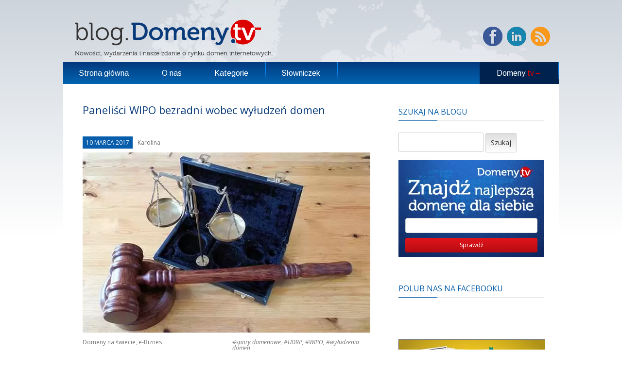

--- FILE ---
content_type: text/html; charset=UTF-8
request_url: https://blog.domeny.tv/panelisci-wipo-bezradni-wobec-wyludzen-domen/
body_size: 36446
content:
<!DOCTYPE html> <!--[if IE 7]><html class="ie ie7" lang="pl-PL"> <![endif]--> <!--[if IE 8]><html class="ie ie8" lang="pl-PL"> <![endif]--> <!--[if !(IE 7) & !(IE 8)]><!--><html lang="pl-PL"> <!--<![endif]--><head>  <script id="cookieyes" type="text/javascript" src="https://cdn-cookieyes.com/client_data/ab6cd507697204fc3c1860d7/script.js"></script> <meta charset="UTF-8" /><meta name="viewport" content="width=device-width" /><link rel="stylesheet" media="print" onload="this.onload=null;this.media='all';" id="ao_optimized_gfonts" href="https://fonts.googleapis.com/css?family=Arimo:400,700%7COpen+Sans:400,300,600%7COpen+Sans:400italic,700italic,400,700&amp;display=swap"><link media="all" href="https://blog.domeny.tv/wp-content/cache/autoptimize/css/autoptimize_2dff3cca1d7e7e5c6b454cf51f3a608a.css" rel="stylesheet"><title>Paneliści WIPO bezradni wobec wyłudzeń domen - Blog Domeny.tv</title><link rel="pingback" href="https://blog.domeny.tv/xmlrpc.php" /> <!--[if lt IE 9]> <script src="https://blog.domeny.tv/wp-content/themes/blogdomenytv/js/html5.js" type="text/javascript"></script> <![endif]--><meta name="author" content="Karolina"><meta name='robots' content='index, follow, max-image-preview:large, max-snippet:-1, max-video-preview:-1' /> <script id="cookieyes" type="text/javascript" src="https://cdn-cookieyes.com/client_data/f9169b54631b42e6cf668957/script.js"></script> <link rel="canonical" href="https://blog.domeny.tv/panelisci-wipo-bezradni-wobec-wyludzen-domen/" /><meta property="og:locale" content="pl_PL" /><meta property="og:type" content="article" /><meta property="og:title" content="Paneliści WIPO bezradni wobec wyłudzeń domen - Blog Domeny.tv" /><meta property="og:description" content="Paneliści Centrum Arbitrażu i Mediacji przy Światowej Organizacji Własności Intelektualnej (WIPO) w Genewie, rozstrzygający spory domenowe w rozszerzeniu .com, podjęli w ostatnim czasie dość zaskakujące decyzje w kontekście wyłudzeń domen.  Końcówka .com jest w dalszym ciągu najchętniej rejestrowanym rozszerzeniem, a co za tym idzie dostępność nazw w tej końcówce jest dość niewielka. Może okazać się, [&hellip;]" /><meta property="og:url" content="https://blog.domeny.tv/panelisci-wipo-bezradni-wobec-wyludzen-domen/" /><meta property="og:site_name" content="Blog Domeny.tv" /><meta property="article:published_time" content="2017-03-10T14:34:33+00:00" /><meta property="article:modified_time" content="2017-05-12T10:40:09+00:00" /><meta property="og:image" content="https://blog.domeny.tv/wp-content/wyludzanie-domen.jpg" /><meta property="og:image:width" content="630" /><meta property="og:image:height" content="421" /><meta property="og:image:type" content="image/jpeg" /><meta name="author" content="Karolina" /><meta name="twitter:card" content="summary_large_image" /><meta name="twitter:label1" content="Napisane przez" /><meta name="twitter:data1" content="Karolina" /><meta name="twitter:label2" content="Szacowany czas czytania" /><meta name="twitter:data2" content="7 minut" /><link rel='dns-prefetch' href='//cdn.reviewsplugin.com' /><link href='https://fonts.gstatic.com' crossorigin='anonymous' rel='preconnect' /><link rel="alternate" type="application/rss+xml" title="Blog Domeny.tv &raquo; Kanał z wpisami" href="https://blog.domeny.tv/feed/" /><link rel="alternate" type="application/rss+xml" title="Blog Domeny.tv &raquo; Kanał z komentarzami" href="https://blog.domeny.tv/comments/feed/" /><link rel="alternate" type="application/rss+xml" title="Blog Domeny.tv &raquo; Paneliści WIPO bezradni wobec wyłudzeń domen Kanał z komentarzami" href="https://blog.domeny.tv/panelisci-wipo-bezradni-wobec-wyludzen-domen/feed/" /><link rel="alternate" title="oEmbed (JSON)" type="application/json+oembed" href="https://blog.domeny.tv/wp-json/oembed/1.0/embed?url=https%3A%2F%2Fblog.domeny.tv%2Fpanelisci-wipo-bezradni-wobec-wyludzen-domen%2F" /><link rel="alternate" title="oEmbed (XML)" type="text/xml+oembed" href="https://blog.domeny.tv/wp-json/oembed/1.0/embed?url=https%3A%2F%2Fblog.domeny.tv%2Fpanelisci-wipo-bezradni-wobec-wyludzen-domen%2F&#038;format=xml" /><link rel='stylesheet' id='rpi-common-css-css' href='https://cdn.reviewsplugin.com/assets/css/common.css?ver=6.9.2' type='text/css' media='all' /><link rel='stylesheet' id='rpi-lightbox-css-css' href='https://cdn.reviewsplugin.com/assets/css/lightbox.css?ver=6.9.2' type='text/css' media='all' /> <script type="text/javascript" id="utils-js-extra">var userSettings = {"url":"/","uid":"0","time":"1768690452","secure":"1"};
//# sourceURL=utils-js-extra</script> <script type="text/javascript" src="https://cdn.reviewsplugin.com/assets/js/time.js?ver=6.9.2" id="rpi-time-js-js"></script> <script type="text/javascript" src="https://cdn.reviewsplugin.com/assets/js/utils.js?ver=6.9.2" id="rpi-utils-js-js"></script> <script type="text/javascript" src="https://cdn.reviewsplugin.com/assets/js/column.js?ver=6.9.2" id="rpi-column-js-js"></script> <script type="text/javascript" src="https://cdn.reviewsplugin.com/assets/js/common.js?ver=6.9.2" id="rpi-common-js-js"></script> <script type="text/javascript" src="https://cdn.reviewsplugin.com/assets/js/media.js?ver=6.9.2" id="rpi-media-js-js"></script> <script type="text/javascript" src="https://cdn.reviewsplugin.com/assets/js/slider.js?ver=6.9.2" id="rpi-slider-js-js"></script> <link rel="https://api.w.org/" href="https://blog.domeny.tv/wp-json/" /><link rel="alternate" title="JSON" type="application/json" href="https://blog.domeny.tv/wp-json/wp/v2/posts/2409" /><link rel="EditURI" type="application/rsd+xml" title="RSD" href="https://blog.domeny.tv/xmlrpc.php?rsd" /><meta name="generator" content="WordPress 6.9" /><link rel='shortlink' href='https://blog.domeny.tv/?p=2409' /><div id="fb-root"></div><script>(function(d, s, id) {

	var js, fjs = d.getElementsByTagName(s)[0];

	if (d.getElementById(id)) return;

	js = d.createElement(s); js.id = id;

	js.src = '//connect.facebook.net/en_US/sdk.js#xfbml=1&version=v16.0';

	fjs.parentNode.insertBefore(js, fjs);

	}(document, 'script', 'facebook-jssdk'));</script>  <script>(function(i,s,o,g,r,a,m){i['GoogleAnalyticsObject']=r;i[r]=i[r]||function(){
			(i[r].q=i[r].q||[]).push(arguments)},i[r].l=1*new Date();a=s.createElement(o),
			m=s.getElementsByTagName(o)[0];a.async=1;a.src=g;m.parentNode.insertBefore(a,m)
			})(window,document,'script','https://www.google-analytics.com/analytics.js','ga');
			ga('create', 'UA-1210878-3', 'auto');
			ga('send', 'pageview');</script>  <script type="application/ld+json">{"@context":"https:\/\/schema.org\/","@type":"BlogPosting","mainEntityOfPage":{"@type":"WebPage","@id":"https:\/\/blog.domeny.tv\/panelisci-wipo-bezradni-wobec-wyludzen-domen\/"},"url":"https:\/\/blog.domeny.tv\/panelisci-wipo-bezradni-wobec-wyludzen-domen\/","headline":"Paneliści WIPO bezradni wobec wyłudzeń domen","datePublished":"2017-03-10T16:34:33+02:00","dateModified":"2017-05-12T12:40:09+02:00","publisher":{"@type":"Organization","@id":"https:\/\/blog.domeny.tv\/#organization","name":"Domeny.tv","logo":{"@type":"ImageObject","url":"https:\/\/blog.domeny.tv\/wp-content\/logo-1.png","width":600,"height":60}},"image":{"@type":"ImageObject","url":"https:\/\/blog.domeny.tv\/wp-content\/wyludzanie-domen.jpg","width":696,"height":421},"articleSection":"Domeny na świecie","keywords":"spory domenowe, UDRP, WIPO, wyłudzenia domen","description":"Paneliści Centrum Arbitrażu i Mediacji przy Światowej Organizacji Własności Intelektualnej (WIPO) w Genewie, rozstrzygający spory domenowe w rozszerzeniu .com, podjęli w ostatnim czasie dość zaskakujące decyzje w kontekście wyłudzeń domen.  Końcówka .com jest w dalszym ciągu najchętniej rejestrowanym rozszerzeniem, a co za tym idzie dostępność nazw w tej końcówce","author":{"@type":"Person","name":"Karolina","url":"https:\/\/blog.domeny.tv\/author\/karolina\/","image":{"@type":"ImageObject","url":"https:\/\/secure.gravatar.com\/avatar\/355fd2c98775da4eb0f2f16735d2cdeef11c26808b6b30729f67f1d71b54e78a?s=96&r=g","height":96,"width":96}}}</script> <link rel="preload" as="image" href="https://blog.domeny.tv/wp-content/wyludzanie-domen-630x395.jpg"><link rel="icon" href="https://blog.domeny.tv/wp-content/cropped-favicon-32x32.png" sizes="32x32" /><link rel="icon" href="https://blog.domeny.tv/wp-content/cropped-favicon-192x192.png" sizes="192x192" /><link rel="apple-touch-icon" href="https://blog.domeny.tv/wp-content/cropped-favicon-180x180.png" /><meta name="msapplication-TileImage" content="https://blog.domeny.tv/wp-content/cropped-favicon-270x270.png" /></head><body class="wp-singular post-template-default single single-post postid-2409 single-format-standard wp-theme-blogdomenytv full-width custom-background-empty custom-font-enabled"> <script async src="https://www.googletagmanager.com/gtag/js?id=G-4HV3RNLL0L"></script> <script>window.dataLayer = window.dataLayer || [];
			function gtag(){dataLayer.push(arguments);}
			gtag('js', new Date());
			gtag('config', 'G-4HV3RNLL0L');</script> <div id="page" class="hfeed site"><header id="masthead" class="site-header" role="banner"><hgroup><h2 class="site-title"><a href="https://blog.domeny.tv/" title="Blog Domeny.tv" rel="home"><img src="https://blog.domeny.tv/wp-content/themes/blogdomenytv/images/logo.png" alt="Blog Domeny.tv" width="383" height="54" /></a></h2><h2 class="site-description">Nowości, wydarzenia i nasze zdanie o rynku domen internetowych.</h2></hgroup><div class="second-header"> <button class="menu-mobile-toggle"> <span class="icon-bar"></span> <span class="icon-bar"></span> <span class="icon-bar"></span> </button><div class="social-icons"> <a href="https://www.facebook.com/DomenyTV" target="_blank"><div class="fb-icon"></div></a> <a href="https://www.linkedin.com/company/domeny.tv?trk=biz-brand-tree-co-name" target="_blank"><div class="linkedin-icon"></div></a> <a href="https://blog.domeny.tv/feed"><div class="rss-icon"></div></a></div><nav id="site-navigation-mobile" class="main-navigation-mobile" role="navigation"><div class="menu-menu-glowne-container"><ul id="menu-menu-glowne" class="nav-menu-mobile"><li id="menu-item-850" class="menu-item menu-item-type-custom menu-item-object-custom menu-item-home menu-item-850"><a href="https://blog.domeny.tv/">Strona główna</a></li><li id="menu-item-851" class="menu-item menu-item-type-post_type menu-item-object-page menu-item-851"><a href="https://blog.domeny.tv/informacje/">O nas</a></li><li id="menu-item-1700" class="menu-item menu-item-type-custom menu-item-object-custom menu-item-has-children menu-item-1700"><a href="#">Kategorie</a><ul class="sub-menu"><li id="menu-item-859" class="menu-item menu-item-type-taxonomy menu-item-object-category current-post-ancestor current-menu-parent current-post-parent menu-item-859"><a href="https://blog.domeny.tv/category/e-biznes/">e-Biznes</a></li><li id="menu-item-1702" class="menu-item menu-item-type-taxonomy menu-item-object-category menu-item-1702"><a href="https://blog.domeny.tv/category/ciekawostki/">Ciekawostki</a></li><li id="menu-item-1701" class="menu-item menu-item-type-taxonomy menu-item-object-category current-post-ancestor current-menu-parent current-post-parent menu-item-1701"><a href="https://blog.domeny.tv/category/domeny-swiat/">Domeny na świecie</a></li><li id="menu-item-1703" class="menu-item menu-item-type-taxonomy menu-item-object-category menu-item-1703"><a href="https://blog.domeny.tv/category/rynek-domen/">Rynek domen</a></li><li id="menu-item-1704" class="menu-item menu-item-type-taxonomy menu-item-object-category menu-item-1704"><a href="https://blog.domeny.tv/category/poradnik/">Poradnik</a></li><li id="menu-item-1705" class="menu-item menu-item-type-taxonomy menu-item-object-category menu-item-1705"><a href="https://blog.domeny.tv/category/domeny-pl/">Domeny .pl</a></li></ul></li><li id="menu-item-876" class="menu-item menu-item-type-post_type menu-item-object-page menu-item-876"><a href="https://blog.domeny.tv/domenowy-slownik/">Słowniczek</a></li><li id="menu-item-908" class="menu-item menu-item-type-custom menu-item-object-custom menu-item-908"><a href="https://www.domeny.tv">Domeny</a></li></ul></div></nav><div style="clear: both"></div></div><nav id="site-navigation" class="main-navigation" role="navigation"> <a class="assistive-text" href="#content" title="Przeskocz do treści">Przeskocz do treści</a><div class="menu-menu-glowne-container"><ul id="menu-menu-glowne-1" class="nav-menu"><li class="menu-item menu-item-type-custom menu-item-object-custom menu-item-home menu-item-850"><a href="https://blog.domeny.tv/">Strona główna</a></li><li class="menu-item menu-item-type-post_type menu-item-object-page menu-item-851"><a href="https://blog.domeny.tv/informacje/">O nas</a></li><li class="menu-item menu-item-type-custom menu-item-object-custom menu-item-has-children menu-item-1700"><a href="#">Kategorie</a><ul class="sub-menu"><li class="menu-item menu-item-type-taxonomy menu-item-object-category current-post-ancestor current-menu-parent current-post-parent menu-item-859"><a href="https://blog.domeny.tv/category/e-biznes/">e-Biznes</a></li><li class="menu-item menu-item-type-taxonomy menu-item-object-category menu-item-1702"><a href="https://blog.domeny.tv/category/ciekawostki/">Ciekawostki</a></li><li class="menu-item menu-item-type-taxonomy menu-item-object-category current-post-ancestor current-menu-parent current-post-parent menu-item-1701"><a href="https://blog.domeny.tv/category/domeny-swiat/">Domeny na świecie</a></li><li class="menu-item menu-item-type-taxonomy menu-item-object-category menu-item-1703"><a href="https://blog.domeny.tv/category/rynek-domen/">Rynek domen</a></li><li class="menu-item menu-item-type-taxonomy menu-item-object-category menu-item-1704"><a href="https://blog.domeny.tv/category/poradnik/">Poradnik</a></li><li class="menu-item menu-item-type-taxonomy menu-item-object-category menu-item-1705"><a href="https://blog.domeny.tv/category/domeny-pl/">Domeny .pl</a></li></ul></li><li class="menu-item menu-item-type-post_type menu-item-object-page menu-item-876"><a href="https://blog.domeny.tv/domenowy-slownik/">Słowniczek</a></li><li class="menu-item menu-item-type-custom menu-item-object-custom menu-item-908"><a href="https://www.domeny.tv">Domeny</a></li></ul></div></nav></header><div id="main" class="wrapper"><div id="primary" class="site-content"><div id="content" role="main"><article id="post-2409" class="post-2409 post type-post status-publish format-standard has-post-thumbnail hentry category-domeny-swiat category-e-biznes tag-spory-domenowe tag-udrp tag-wipo tag-wyludzenia-domen"><header class="entry-header"><h1 class="entry-title entry-title-top">Paneliści WIPO bezradni wobec wyłudzeń domen</h1><div class="entry-meta"> <a href="https://blog.domeny.tv/panelisci-wipo-bezradni-wobec-wyludzen-domen/" title="16:34" rel="bookmark"><time class="entry-date" datetime="2017-03-10T16:34:33+02:00">10 marca 2017</time></a><span class="author vcard"><a class="url fn n" href="https://blog.domeny.tv/author/karolina/" title="Zobacz wszystkie wpisy, których autorem jest Karolina" rel="author">Karolina</a></span><br class="clear" /></div> <img width="630" height="395" src="https://blog.domeny.tv/wp-content/wyludzanie-domen-630x395.jpg" class="attachment-post-thumbnail size-post-thumbnail wp-post-image" alt="wyludzanie domen" decoding="async" /><div class="entry-meta"> <span class="categories"><a href="https://blog.domeny.tv/category/domeny-swiat/" rel="category tag">Domeny na świecie</a>, <a href="https://blog.domeny.tv/category/e-biznes/" rel="category tag">e-Biznes</a></span><span class="tags">#<a href="https://blog.domeny.tv/tag/spory-domenowe/" rel="tag">spory domenowe</a>, #<a href="https://blog.domeny.tv/tag/udrp/" rel="tag">UDRP</a>, #<a href="https://blog.domeny.tv/tag/wipo/" rel="tag">WIPO</a>, #<a href="https://blog.domeny.tv/tag/wyludzenia-domen/" rel="tag">wyłudzenia domen</a></span><br class="clear" /></div></header><div class="entry-content"> Paneliści Centrum Arbitrażu i Mediacji przy Światowej Organizacji Własności Intelektualnej (WIPO) w Genewie, rozstrzygający spory domenowe w rozszerzeniu .com, podjęli w ostatnim czasie dość zaskakujące decyzje w kontekście wyłudzeń domen. <span id="more-2409"></span> Końcówka .com jest w dalszym ciągu najchętniej rejestrowanym rozszerzeniem, a co za tym idzie dostępność nazw w tej końcówce jest dość niewielka. Może okazać się, że pożądana nazwa domeny w .com jest już zajęta. Co wtedy? Pierwszym krokiem jest próba porozumienia się z aktualnym abonentem domeny w kwestii jej odsprzedaży. Jeżeli ta droga zawiedzie, a zainteresowany może udowodnić prawo do domeny np. z tytułu posiadania znaku towarowego, to można w takiej sytuacji złożyć pozew o <a href="https://blog.domeny.tv/2015/06/10/dziki-lokator-nie-tylko-w-twoim-mieszkaniu-czyli-o-cybersquattingu/" target="_blank" rel="noopener noreferrer">cybersquatting </a>do odpowiedniego sądu arbitrażowego.  Przypomnijmy, że <a href="https://blog.domeny.tv/2015/07/10/spory-domenowe-czyli-jak-odzyskac-domene-w-sadzie/" target="_blank" rel="noopener noreferrer">spory dotyczące domen globalnych</a> są zwykle rozstrzygane w ramach procesu <strong>Uniform Domain Name Resolution Policy</strong> (dalej UDRP, po polsku: „Zunifikowane zasady rozwiązywania sporów o domeny internetowe”) opracowanego przez Internetową Korporację ds. Nadanych Nazw i Numerów (ICANN).<p id="6970" class="graf graf--p graf-after--p">Jak się niestety okazuje, firmy składające pozew w ramach UDRP nie zawsze działają w dobrej wierze. Jest to określane jako <strong class="markup--strong markup--p-strong">Reverse Domain Name Hijacking</strong> (dalej RDNH), czyli<strong class="markup--strong markup--p-strong"> wyłudzenie domeny internetowej.</strong></p><p id="621e" class="graf graf--p graf-after--p">W pierwszym paragrafie <a href="https://www.icann.org/resources/pages/udrp-rules-2015-03-11-en" target="_blank" rel="noopener noreferrer">zasad procesu UDRP</a> wyłudzenie domeny określa się jako “wykorzystanie procesu UDRP w złej wierze w próbie pozbawienia pełnoprawnego abonenta jego domeny.&#8221; Zasadniczo, jest to sytuacja, gdy domniemany posiadacz znaku towarowego powołuje się na swoje rzekome prawa do tego znaku w celu przejęcia domeny, co do której faktycznie nie ma żadnych uprawnień.</p><p id="95ab" class="graf graf--p graf-after--p">Taka praktyka jest często stosowana przez duże firmy w stosunku do mniejszych podmiotów, które nie mają odpowiednich zasobów (wiedzy, czasu, pieniędzy), aby się skutecznie bronić.</p> Wygląda na to, że firmy coraz częściej <strong>nadużywają w ten sposób procesu UDRP</strong> i, co gorsza, uchodzi im to na sucho.<div class="hidden-lg post-banner"><div><div class="wp-block-image"><figure class="aligncenter size-full"><a href="https://www.domeny.tv/?utm_source=blogdomenytv&amp;utm_medium=baner&amp;utm_campaign=h2" target="_blank"><img decoding="async" width="392" height="79" src="https://blog.domeny.tv/wp-content/dtv-banner-mobile.png" alt="" class="wp-image-6833" srcset="https://blog.domeny.tv/wp-content/dtv-banner-mobile.png 392w, https://blog.domeny.tv/wp-content/dtv-banner-mobile-300x60.png 300w" sizes="(max-width: 392px) 100vw, 392px" /></a></figure></div></div></div><div class="hidden-sm post-banner"><div><div class="wp-block-image"><figure class="aligncenter size-full"><a href="https://www.domeny.tv/?utm_source=blogdomenytv&amp;utm_medium=baner&amp;utm_campaign=h2" target="_blank"><img loading="lazy" decoding="async" width="612" height="85" src="https://blog.domeny.tv/wp-content/dtv-banner-desktop.png" alt="" class="wp-image-6834" srcset="https://blog.domeny.tv/wp-content/dtv-banner-desktop.png 612w, https://blog.domeny.tv/wp-content/dtv-banner-desktop-300x42.png 300w" sizes="auto, (max-width: 612px) 100vw, 612px" /></a></figure></div></div></div><div id="ez-toc-container" class="ez-toc-v2_0_80 counter-hierarchy ez-toc-counter ez-toc-grey ez-toc-container-direction"><div class="ez-toc-title-container"><p class="ez-toc-title" style="cursor:inherit">Spis treści</p> <span class="ez-toc-title-toggle"><a href="#" class="ez-toc-pull-right ez-toc-btn ez-toc-btn-xs ez-toc-btn-default ez-toc-toggle" aria-label="Przełącznik Spisu Treści"><span class="ez-toc-js-icon-con"><span class=""><span class="eztoc-hide" style="display:none;">Toggle</span><span class="ez-toc-icon-toggle-span"><svg style="fill: #999;color:#999" xmlns="http://www.w3.org/2000/svg" class="list-377408" width="20px" height="20px" viewBox="0 0 24 24" fill="none"><path d="M6 6H4v2h2V6zm14 0H8v2h12V6zM4 11h2v2H4v-2zm16 0H8v2h12v-2zM4 16h2v2H4v-2zm16 0H8v2h12v-2z" fill="currentColor"></path></svg><svg style="fill: #999;color:#999" class="arrow-unsorted-368013" xmlns="http://www.w3.org/2000/svg" width="10px" height="10px" viewBox="0 0 24 24" version="1.2" baseProfile="tiny"><path d="M18.2 9.3l-6.2-6.3-6.2 6.3c-.2.2-.3.4-.3.7s.1.5.3.7c.2.2.4.3.7.3h11c.3 0 .5-.1.7-.3.2-.2.3-.5.3-.7s-.1-.5-.3-.7zM5.8 14.7l6.2 6.3 6.2-6.3c.2-.2.3-.5.3-.7s-.1-.5-.3-.7c-.2-.2-.4-.3-.7-.3h-11c-.3 0-.5.1-.7.3-.2.2-.3.5-.3.7s.1.5.3.7z"/></svg></span></span></span></a></span></div><nav><ul class='ez-toc-list ez-toc-list-level-1 ' ><li class='ez-toc-page-1 ez-toc-heading-level-2'><a class="ez-toc-link ez-toc-heading-1" href="#Kto_byl_pierwszy" >Kto był pierwszy?</a></li><li class='ez-toc-page-1 ez-toc-heading-level-2'><a class="ez-toc-link ez-toc-heading-2" href="#Zamkniecie_dzialalnosci_a_prawo_do_domeny" >Zamknięcie działalności a prawo do domeny</a></li><li class='ez-toc-page-1 ez-toc-heading-level-2'><a class="ez-toc-link ez-toc-heading-3" href="#Kupujemy_za_15_tys_dolarow_albo_skladamy_UDRP" >Kupujemy za 1,5 tys. dolarów albo składamy UDRP</a></li><li class='ez-toc-page-1 ez-toc-heading-level-2'><a class="ez-toc-link ez-toc-heading-4" href="#Zaostrzenie_zasad_w_kwestii_wyludzenia_domen" >Zaostrzenie zasad w kwestii wyłudzenia domen</a><ul class='ez-toc-list-level-3' ><li class='ez-toc-heading-level-3'><a class="ez-toc-link ez-toc-heading-5" href="#Hall_of_shame_firm_wyludzajacych_domeny" >Hall of shame firm wyłudzających domeny</a></li><li class='ez-toc-page-1 ez-toc-heading-level-3'><a class="ez-toc-link ez-toc-heading-6" href="#Zacheta_dla_innych_firm" >Zachęta dla innych firm</a></li></ul></li></ul></nav></div><h2><span class="ez-toc-section" id="Kto_byl_pierwszy"></span><span style="color: #000080;">Kto był pierwszy?</span><span class="ez-toc-section-end"></span></h2> Firma LYMI, Inc. działająca pod nazwą &#8222;Reformation&#8221; złożyła pozew o <a href="https://blog.domeny.tv/2015/06/10/dziki-lokator-nie-tylko-w-twoim-mieszkaniu-czyli-o-cybersquattingu/" target="_blank" rel="noopener noreferrer">cybersquatting</a> przeciwko abonentowi domeny Reformation.com. Odzieżowa marka Reformation działa pod domeną TheReformation.com. Oprócz oczywistej chęci posiadania praw do domeny Reformation.com, najwyraźniej przeszkadzał jej fakt, że strona Reformation.com zawiera treści związane z nadużyciami seksualnymi w kościele.  Nie oznacza to jednak, że można właściciela tej strony posądzić o cybersquatting. Domena Reformation.com została zarejestrowana w 1996 roku i najwidoczniej jej abonent posługiwał się tą nazwą zanim firma odzieżowa zaczęła również z niej korzystać.  Cała sytuacja wydaje się zatem ewidentną próbą wyłudzenia domeny, jednak panelista WIPO nie stwierdził RDNH.<h2><span class="ez-toc-section" id="Zamkniecie_dzialalnosci_a_prawo_do_domeny"></span><span style="color: #000080;">Zamknięcie działalności a prawo do domeny</span><span class="ez-toc-section-end"></span></h2> KION Material Handling GmbH to duża niemiecka firma, która przyjęła nazwę KION w 2006 roku, natomiast abonent Kion.com zarejestrował tę domenę w roku 1996.  Wygląda na to, że pod domeną funkcjonowała firma poligraficzna, która zakończyła działalność. Prawdopodobnie dlatego, że nie udało się dotrzeć do abonenta domeny, firma Kion złożyła pozew o cybersquatting&#8230;  Firma miała świadomość tego, że nie może udowodnić abonentowi cybersquattingu w zgodzie z aktualnymi zasadami UDRP, więc postanowiła być kreatywna. Firma uargumentowała, że <strong>abonent zrzekł się praw do domeny zamykając działalność</strong> i że domena została odnowiona w złej wierze.  Panelista, Nick J. Gardner, prawidłowo uznał, że domena Kion.com nie została zarejestrowana i użyta w złej wierze. Nie uznał jednak działań niemieckiej firmy za próbę wyłudzenia domeny tłumacząc, że mimo iż firma wiedziała, że jej skarga nie podchodzi w gruncie rzeczy pod procedurę UDRP, to próbowała jednak znaleźć argumenty na to, by uzasadnić swoją pozycję:<blockquote>Status Pozwanego jest niecodzienny i powód przewidział trudności, które pojawiły się w tej sprawie i w odpowiedzi na nie przedstawił starannie uzasadnione argumenty. Podczas gdy panel nie przyjął tych argumentów, nie uważa za stosowne uznanie tego za próbę wyłudzenia domeny.</blockquote><h2><span class="ez-toc-section" id="Kupujemy_za_15_tys_dolarow_albo_skladamy_UDRP"></span><span style="color: #000080;">Kupujemy za 1,5 tys. dolarów albo składamy UDRP</span><span class="ez-toc-section-end"></span></h2> Najbardziej zaskakująca jest sprawa domeny CQC.com. Firma Clasen Quality Chocolate, Inc. złożyła wniosek o UDRP w kontekście tej 3-literowej domeny, której abonentem jest dostawca usług internetowych, firma Earthlink. Earthlink stał się abonentem domeny poprzez nabycie LINC Internet Holdings, który z kolei wcześniej nabył firmę o nazwie ComQuest.  Firma Clasen Quality Chocolate skontaktowała się z aktualnym abonentem w sprawie zakupu domeny. Adwokat firmy Earthlink zweryfikował, że firma nie ma już żadnego związku z tą domeną i że rozpatrzy oferty kupna. Zaznaczył przy tym, że Earthlink nie sprzedał nigdy żadnej domeny za mniej niż 100 tys. dolarów.  Clasen zaproponował 10 tys. dolarów, ale Earthlink propozycję odrzucił. W odpowiedzi Clasen postawił ultimatum, że albo będą mogli odkupić domenę za 1,5 tys. dolarów albo złożą pozew o UDRP. Jest to bardzo oczywista próba wyłudzenia domeny. Panelista, Robert A. Badgley, nawet powiedział, że taki pozew w ogóle nie powinien był do nich wpłynąć. Niemniej jednak nie stwierdził RDNH:<blockquote>Panel wstrzyma się od uznania w tym przypadku próby wyłudzenia domeny, gdyż charakter pozwu wydaje się być bardziej błędny niż złośliwy.</blockquote> Oczywiście, że taki pozew nie powinien był w ogóle wpłynąć do WIPO, ale jak można uznać, że nie był złożony w złej wierze, kiedy powód postawił jasne ultimatum: albo oddajesz domenę albo pozywam Cię do sądu?<h2><span class="ez-toc-section" id="Zaostrzenie_zasad_w_kwestii_wyludzenia_domen"></span><span style="color: #000080;">Zaostrzenie zasad w kwestii wyłudzenia domen</span><span class="ez-toc-section-end"></span></h2> Przypomnijmy, że stwierdzenie przez sąd RDNH oznacza, iż skarga została wniesiona w złej wierze jako nadużycie procesu UDRP w próbie bezpodstawnego przejęcia wartościowej handlowo domeny. W powyższych przypadkach mamy ewidentnie do czynienia z taką sytuacją, a jednak WIPO nie stwierdziło w żadnym z nich próby wyłudzenia domeny. Nie to jest jednak najbardziej kontrowersyjne.  Najbardziej szokujące jest to, że nawet gdyby panelista stwierdził RDNH, to <strong>nie ma do dyspozycji żadnych narzędzi kary</strong>. Zatem decyzja o tym, czy wystąpiła próba wyłudzenia domeny nie pociąga za sobą żadnych konsekwencji. Może dlatego paneliści skupiają się głównie na tym, by ocenić czy powód ma rzeczywiście prawo do danej domeny czy nie, ale już nie na tym czy próbował tę domenę wyłudzić.<h3><span class="ez-toc-section" id="Hall_of_shame_firm_wyludzajacych_domeny"></span><span style="color: #000080;">Hall of shame firm wyłudzających domeny</span><span class="ez-toc-section-end"></span></h3> Jedyną realną konsekwencją uznania przez WIPO próby wyłudzenia domeny jest <strong>publiczne ogłoszenie werdyktu</strong>, co może działać zniechęcająco w przypadku dużych firm, które bardzo dbają o swoją reputację. Stworzono nawet dedykowaną stronę internetową <a href="http://www.hallofshame.com/rdnh-cases/" target="_blank" rel="noopener noreferrer">http://www.hallofshame.com/rdnh-cases/</a>, na której znajdziemy firmy, w przypadku których stwierdzono RDNH.<h3><span class="ez-toc-section" id="Zacheta_dla_innych_firm"></span><span style="color: #000080;">Zachęta dla innych firm</span><span class="ez-toc-section-end"></span></h3> Fakt, że bezpodstawne złożenie wniosków o UDRP uszło wszystkim powyższym firmom na sucho, może mieć jeszcze jeden negatywny skutek. Może bowiem sprawić, że więcej firm pokusi się o próbę uzyskania w ten sposób praw do pożądanej domeny.  Jeśli duża firma będzie chciała przejąć cenną domenę, to nawet jeśli nie ma do niej żadnych praw, może spróbować to zrobić przez złożenie pozwu w ramach UDRP. Nic nie ryzykując, powód ma szansę na przejęcie domeny, która może być warta setki tysięcy dolarów. W najgorszym wypadku straci tylko 1,5 tys. dolarów (koszt opłaty administracyjnej), bo przecież nawet jeśli WIPO uzna, że próbowała tę domenę wyłudzić, to na dzień dzisiejszy nie pociąga to za sobą żadnych konsekwencji&#8230;  &nbsp;  Źródła:
www.domainnamewire.com/2017/02/28/wipo-panelist-lets-clothing-company-off-easy/
www.domainnamewire.com/2017/03/01/another-wipo-panelist-lets-complainant-off-easy/
www.domainnamewire.com/2017/03/03/wow-wipo-panelist-lets-misconceived-complainant-off-hook/
www.blog.uniteddomains.com/what-is-reverse-domain-name-hijacking-99ec6b3fab26#<div class="hidden-lg post-banner"><div><div class="wp-block-image"><figure class="aligncenter size-full"><a href="https://www.domeny.tv/?utm_source=blogdomenytv&amp;utm_medium=baner&amp;utm_campaign=dol" target="_blank"><img loading="lazy" decoding="async" width="392" height="79" src="https://blog.domeny.tv/wp-content/dtv-banner2-mobile.png" alt="" class="wp-image-6835" srcset="https://blog.domeny.tv/wp-content/dtv-banner2-mobile.png 392w, https://blog.domeny.tv/wp-content/dtv-banner2-mobile-300x60.png 300w" sizes="auto, (max-width: 392px) 100vw, 392px" /></a></figure></div></div></div><div class="hidden-sm post-banner"><div><div class="wp-block-image"><figure class="aligncenter size-full"><a href="https://www.domeny.tv/?utm_source=blogdomenytv&amp;utm_medium=baner&amp;utm_campaign=dol" target="_blank"><img loading="lazy" decoding="async" width="612" height="85" src="https://blog.domeny.tv/wp-content/dtv-banner2-desktop.png" alt="" class="wp-image-6836" srcset="https://blog.domeny.tv/wp-content/dtv-banner2-desktop.png 612w, https://blog.domeny.tv/wp-content/dtv-banner2-desktop-300x42.png 300w" sizes="auto, (max-width: 612px) 100vw, 612px" /></a></figure></div></div></div><div class='heateorSssClear'></div><div  class='heateor_sss_sharing_container heateor_sss_horizontal_sharing' data-heateor-sss-href='https://blog.domeny.tv/panelisci-wipo-bezradni-wobec-wyludzen-domen/'><div class='heateor_sss_sharing_title' style="font-weight:bold" >Udostępnij artykuł</div><div class="heateor_sss_sharing_ul"><a aria-label="Facebook" class="heateor_sss_facebook" href="https://www.facebook.com/sharer/sharer.php?u=https%3A%2F%2Fblog.domeny.tv%2Fpanelisci-wipo-bezradni-wobec-wyludzen-domen%2F" title="Facebook" rel="nofollow noopener" target="_blank" style="font-size:32px!important;box-shadow:none;display:inline-block;vertical-align:middle"><span class="heateor_sss_svg" style="background-color:#0765FE;width:35px;height:35px;border-radius:999px;display:inline-block;opacity:1;float:left;font-size:32px;box-shadow:none;display:inline-block;font-size:16px;padding:0 4px;vertical-align:middle;background-repeat:repeat;overflow:hidden;padding:0;cursor:pointer;box-sizing:content-box"><svg style="display:block;border-radius:999px;" focusable="false" aria-hidden="true" xmlns="http://www.w3.org/2000/svg" width="100%" height="100%" viewBox="0 0 32 32"><path fill="#fff" d="M28 16c0-6.627-5.373-12-12-12S4 9.373 4 16c0 5.628 3.875 10.35 9.101 11.647v-7.98h-2.474V16H13.1v-1.58c0-4.085 1.849-5.978 5.859-5.978.76 0 2.072.15 2.608.298v3.325c-.283-.03-.775-.045-1.386-.045-1.967 0-2.728.745-2.728 2.683V16h3.92l-.673 3.667h-3.247v8.245C23.395 27.195 28 22.135 28 16Z"></path></svg></span><span class="heateor_sss_square_count heateor_sss_facebook_count">&nbsp;</span></a><a aria-label="Twitter" class="heateor_sss_button_twitter" href="https://twitter.com/intent/tweet?text=Paneli%C5%9Bci%20WIPO%20bezradni%20wobec%20wy%C5%82udze%C5%84%20domen&url=https%3A%2F%2Fblog.domeny.tv%2Fpanelisci-wipo-bezradni-wobec-wyludzen-domen%2F" title="Twitter" rel="nofollow noopener" target="_blank" style="font-size:32px!important;box-shadow:none;display:inline-block;vertical-align:middle"><span class="heateor_sss_svg heateor_sss_s__default heateor_sss_s_twitter" style="background-color:#55acee;width:35px;height:35px;border-radius:999px;display:inline-block;opacity:1;float:left;font-size:32px;box-shadow:none;display:inline-block;font-size:16px;padding:0 4px;vertical-align:middle;background-repeat:repeat;overflow:hidden;padding:0;cursor:pointer;box-sizing:content-box"><svg style="display:block;border-radius:999px;" focusable="false" aria-hidden="true" xmlns="http://www.w3.org/2000/svg" width="100%" height="100%" viewBox="-4 -4 39 39"><path d="M28 8.557a9.913 9.913 0 0 1-2.828.775 4.93 4.93 0 0 0 2.166-2.725 9.738 9.738 0 0 1-3.13 1.194 4.92 4.92 0 0 0-3.593-1.55 4.924 4.924 0 0 0-4.794 6.049c-4.09-.21-7.72-2.17-10.15-5.15a4.942 4.942 0 0 0-.665 2.477c0 1.71.87 3.214 2.19 4.1a4.968 4.968 0 0 1-2.23-.616v.06c0 2.39 1.7 4.38 3.952 4.83-.414.115-.85.174-1.297.174-.318 0-.626-.03-.928-.086a4.935 4.935 0 0 0 4.6 3.42 9.893 9.893 0 0 1-6.114 2.107c-.398 0-.79-.023-1.175-.068a13.953 13.953 0 0 0 7.55 2.213c9.056 0 14.01-7.507 14.01-14.013 0-.213-.005-.426-.015-.637.96-.695 1.795-1.56 2.455-2.55z" fill="#fff"></path></svg></span><span class="heateor_sss_square_count heateor_sss_twitter_count">&nbsp;</span></a><a aria-label="Linkedin" class="heateor_sss_button_linkedin" href="https://www.linkedin.com/sharing/share-offsite/?url=https%3A%2F%2Fblog.domeny.tv%2Fpanelisci-wipo-bezradni-wobec-wyludzen-domen%2F" title="Linkedin" rel="nofollow noopener" target="_blank" style="font-size:32px!important;box-shadow:none;display:inline-block;vertical-align:middle"><span class="heateor_sss_svg heateor_sss_s__default heateor_sss_s_linkedin" style="background-color:#0077b5;width:35px;height:35px;border-radius:999px;display:inline-block;opacity:1;float:left;font-size:32px;box-shadow:none;display:inline-block;font-size:16px;padding:0 4px;vertical-align:middle;background-repeat:repeat;overflow:hidden;padding:0;cursor:pointer;box-sizing:content-box"><svg style="display:block;border-radius:999px;" focusable="false" aria-hidden="true" xmlns="http://www.w3.org/2000/svg" width="100%" height="100%" viewBox="0 0 32 32"><path d="M6.227 12.61h4.19v13.48h-4.19V12.61zm2.095-6.7a2.43 2.43 0 0 1 0 4.86c-1.344 0-2.428-1.09-2.428-2.43s1.084-2.43 2.428-2.43m4.72 6.7h4.02v1.84h.058c.56-1.058 1.927-2.176 3.965-2.176 4.238 0 5.02 2.792 5.02 6.42v7.395h-4.183v-6.56c0-1.564-.03-3.574-2.178-3.574-2.18 0-2.514 1.7-2.514 3.46v6.668h-4.187V12.61z" fill="#fff"></path></svg></span><span class="heateor_sss_square_count heateor_sss_linkedin_count">&nbsp;</span></a><a aria-label="Instagram" class="heateor_sss_button_instagram" href="https://www.instagram.com/" title="Instagram" rel="nofollow noopener" target="_blank" style="font-size:32px!important;box-shadow:none;display:inline-block;vertical-align:middle"><span class="heateor_sss_svg" style="background-color:#53beee;width:35px;height:35px;border-radius:999px;display:inline-block;opacity:1;float:left;font-size:32px;box-shadow:none;display:inline-block;font-size:16px;padding:0 4px;vertical-align:middle;background-repeat:repeat;overflow:hidden;padding:0;cursor:pointer;box-sizing:content-box"><svg style="display:block;border-radius:999px;" version="1.1" viewBox="-10 -10 148 148" width="100%" height="100%" xml:space="preserve" xmlns="http://www.w3.org/2000/svg" xmlns:xlink="http://www.w3.org/1999/xlink"><g><g><path d="M86,112H42c-14.336,0-26-11.663-26-26V42c0-14.337,11.664-26,26-26h44c14.337,0,26,11.663,26,26v44 C112,100.337,100.337,112,86,112z M42,24c-9.925,0-18,8.074-18,18v44c0,9.925,8.075,18,18,18h44c9.926,0,18-8.075,18-18V42 c0-9.926-8.074-18-18-18H42z" fill="#fff"></path></g><g><path d="M64,88c-13.234,0-24-10.767-24-24c0-13.234,10.766-24,24-24s24,10.766,24,24C88,77.233,77.234,88,64,88z M64,48c-8.822,0-16,7.178-16,16s7.178,16,16,16c8.822,0,16-7.178,16-16S72.822,48,64,48z" fill="#fff"></path></g><g><circle cx="89.5" cy="38.5" fill="#fff" r="5.5"></circle></g></g></svg></span><span class="heateor_sss_square_count heateor_sss_instagram_count">&nbsp;</span></a></div><div class="heateorSssClear"></div></div><div class='heateorSssClear'></div></div><footer class="entry-meta"></footer></article><div class="recent_posts_from_category"><h2><span style="color: #000080;">Powiązane artykuły</span></h2><ul><li><a href="https://blog.domeny.tv/?post_type=post&p=9746" alt="Nowe akredytacje w Domeny.tv: domeny .pt i .lt (Portugalia i&hellip;"><img width="300" height="198" src="https://blog.domeny.tv/wp-content/Nowe-akredytacje-w-Domeny.tv-domeny-.pt-i-.lt-Portugalia-i-Litwa-300x198.png" class="attachment-common-post-thumbnails size-common-post-thumbnails wp-post-image" alt="Nowe akredytacje w Domeny.tv domeny .pt i .lt (Portugalia i Litwa)" decoding="async" loading="lazy" /><h3>Nowe akredytacje w Domeny.tv: domeny .pt i .lt (Portugalia i&hellip;</h3></a></li><li><a href="https://blog.domeny.tv/?post_type=post&p=9725" alt="Domeny.tv na obchodach 35-lecia domeny .pl"><img width="300" height="198" src="https://blog.domeny.tv/wp-content/Domeny.tv-na-obchodach-35-lecia-domeny-.pl_-300x198.png" class="attachment-common-post-thumbnails size-common-post-thumbnails wp-post-image" alt="Domeny.tv na obchodach 35 lecia domeny .pl" decoding="async" loading="lazy" /><h3>Domeny.tv na obchodach 35-lecia domeny .pl</h3></a></li><li><a href="https://blog.domeny.tv/?post_type=post&p=9677" alt="Zyskowny wybór rozszerzenia domeny, czyli jak końcówka domenowa pracuje na&hellip;"><img width="300" height="198" src="https://blog.domeny.tv/wp-content/Zyskowny-wybor-rozszerzenia-domeny-300x198.png" class="attachment-common-post-thumbnails size-common-post-thumbnails wp-post-image" alt="Zyskowny wybór rozszerzenia domeny" decoding="async" loading="lazy" /><h3>Zyskowny wybór rozszerzenia domeny, czyli jak końcówka domenowa pracuje na&hellip;</h3></a></li><div style="clear: both"></div></ul></div><div id="domenowy_poradnik_entry_widget-2" class="widget widget_domenowy_poradnik_entry_widget widget-shortcode area-arbitrary "><div class="domenowy_poradnik_entry"><div class="domenowy_poradnik_entry_inner"><p class="form-text">Wypełnij formularz, aby otrzymać Domenowy Niezbędnik i&nbsp;e-book o namingu</p> <input id="newsletter-email" placeholder="E-mail" type="text"> <button type="button" onclick="return newsletterEntry.signup()">Tak, chcę otrzymać darmowe poradniki</button><div class="errors-container"></div><p class="info-rodo"> * Zapisując się do newslettera, wyrażasz zgodę na przesyłanie Ci informacji o nowościach, promocjach, produktach i usługach firmy Domeny.tv. Zgodę możesz w każdej chwili wycofać, a szczegóły związane z przetwarzaniem Twoich danych osobowych znajdziesz w <a href="https://www.domeny.tv/polityka-prywatnosci" target="_blank" rel="nofollow">polityce prywatności</a>.</p></div></div></div><div id="comments" class="comments-area"><div id="respond" class="comment-respond"><h3 id="reply-title" class="comment-reply-title">Dodaj komentarz</h3><form action="https://blog.domeny.tv/wp-comments-post.php" method="post" id="commentform" class="comment-form"><p class="comment-notes"><span id="email-notes">Twój adres e-mail nie zostanie opublikowany.</span> <span class="required-field-message">Wymagane pola są oznaczone <span class="required">*</span></span></p><p class="comment-form-comment"><label for="comment">Komentarz <span class="required">*</span></label><textarea id="comment" name="comment" cols="45" rows="8" maxlength="65525" required="required"></textarea></p><p class="comment-form-author"><label for="author">Nazwa <span class="required">*</span></label> <input id="author" name="author" type="text" value="" size="30" maxlength="245" autocomplete="name" required="required" /></p><p class="comment-form-email"><label for="email">Adres e-mail <span class="required">*</span></label> <input id="email" name="email" type="text" value="" size="30" maxlength="100" aria-describedby="email-notes" autocomplete="email" required="required" /></p><p class="comment-form-url"><label for="url">Witryna internetowa</label> <input id="url" name="url" type="text" value="" size="30" maxlength="200" autocomplete="url" /></p><p class="form-submit"><input name="submit" type="submit" id="submit" class="submit" value="Komentarz wpisu" /> <input type='hidden' name='comment_post_ID' value='2409' id='comment_post_ID' /> <input type='hidden' name='comment_parent' id='comment_parent' value='0' /></p><p style="display: none;"><input type="hidden" id="akismet_comment_nonce" name="akismet_comment_nonce" value="046245e0c8" /></p><p style="display: none !important;" class="akismet-fields-container" data-prefix="ak_"><label>&#916;<textarea name="ak_hp_textarea" cols="45" rows="8" maxlength="100"></textarea></label><input type="hidden" id="ak_js_1" name="ak_js" value="27"/><script>document.getElementById( "ak_js_1" ).setAttribute( "value", ( new Date() ).getTime() );</script></p></form></div></div></div></div><div id="zero" class="widget-area" role="complementary"><aside id="search-3" class="widget widget_search"><h3 class="widget-title">Szukaj na blogu</h3><form role="search" method="get" id="searchform" class="searchform" action="https://blog.domeny.tv/"><div> <label class="screen-reader-text" for="s">Szukaj:</label> <input type="text" value="" name="s" id="s" /> <input type="submit" id="searchsubmit" value="Szukaj" /></div></form></aside><aside id="domeny_widget-3" class="widget widget_domeny_widget"><h3 class="widget-title">Znajdź najlepszą domenę dla siebie</h3><form method="get" action="https://www.domeny.tv/wyszukiwarka/"><div> <input type="text" name="domain" value="" style="width:158px;" data-hint="np. example.com"/> <input type="submit" value="Sprawdź" /> <input type="hidden" name="nonsite" value="1"/></div></form></aside><aside id="ffpw_social-2" class="widget widget_ffpw_social"><h3 class="widget-title">Polub nas na Facebooku</h3><div class="fb-page" data-href="https://www.facebook.com/DomenyTV/" data-width="300" data-hide-cover="false" data-show-facepile="true" data-tabs="" data-hide-cta="" data-small-header="" data-adapt-container-width="" data-lazy=""><div class="fb-xfbml-parse-ignore"><blockquote cite="https://www.facebook.com/DomenyTV/"><a href="https://www.facebook.com/DomenyTV/">Facebook</a></blockquote></div></div></aside><aside id="domenowy_poradnik_widget-13" class="widget widget_domenowy_poradnik_widget"> <app-newsletter></app-newsletter></aside><aside id="block-6" class="widget widget_block"><p><div class="wp-gr wpac" data-id="6842" data-layout="slider" data-exec="false" data-options='{&quot;text_size&quot;:&quot;&quot;,&quot;trans&quot;:{&quot;read more&quot;:&quot;czytaj wi\u0119cej&quot;}}'><svg xmlns="http://www.w3.org/2000/svg" style="display:none!important"><symbol id="grw-star" viewBox="0 0 1792 1792"><path d="M1728 647q0 22-26 48l-363 354 86 500q1 7 1 20 0 21-10.5 35.5t-30.5 14.5q-19 0-40-12l-449-236-449 236q-22 12-40 12-21 0-31.5-14.5t-10.5-35.5q0-6 2-20l86-500-364-354q-25-27-25-48 0-37 56-46l502-73 225-455q19-41 49-41t49 41l225 455 502 73q56 9 56 46z"></path></symbol><symbol id="grw-star-h" viewBox="0 0 1792 1792"><path d="M1250 957l257-250-356-52-66-10-30-60-159-322v963l59 31 318 168-60-355-12-66zm452-262l-363 354 86 500q5 33-6 51.5t-34 18.5q-17 0-40-12l-449-236-449 236q-23 12-40 12-23 0-34-18.5t-6-51.5l86-500-364-354q-32-32-23-59.5t54-34.5l502-73 225-455q20-41 49-41 28 0 49 41l225 455 502 73q45 7 54 34.5t-24 59.5z"></path></symbol><symbol id="grw-star-o" viewBox="0 0 1792 1792"><path d="M1201 1004l306-297-422-62-189-382-189 382-422 62 306 297-73 421 378-199 377 199zm527-357q0 22-26 48l-363 354 86 500q1 7 1 20 0 50-41 50-19 0-40-12l-449-236-449 236q-22 12-40 12-21 0-31.5-14.5t-10.5-35.5q0-6 2-20l86-500-364-354q-25-27-25-48 0-37 56-46l502-73 225-455q19-41 49-41t49 41l225 455 502 73q56 9 56 46z" fill="#ccc"></path></symbol><symbol id="grw-tripadvisor" viewBox="0 0 713.496 713.496"><g><circle fill="#34E0A1" cx="356.749" cy="356.748" r="356.748"/><path d="M577.095,287.152l43.049-46.836h-95.465c-47.792-32.646-105.51-51.659-167.931-51.659   c-62.342,0-119.899,19.054-167.612,51.659H93.432l43.049,46.836c-26.387,24.075-42.929,58.754-42.929,97.259   c0,72.665,58.914,131.578,131.579,131.578c34.519,0,65.968-13.313,89.446-35.077l42.172,45.919l42.172-45.879   c23.478,21.764,54.887,35.037,89.406,35.037c72.665,0,131.658-58.913,131.658-131.578   C620.024,345.866,603.483,311.188,577.095,287.152z M225.17,473.458c-49.188,0-89.047-39.859-89.047-89.047   s39.86-89.048,89.047-89.048c49.187,0,89.047,39.86,89.047,89.048S274.357,473.458,225.17,473.458z M356.788,381.82   c0-58.595-42.61-108.898-98.853-130.383c30.413-12.716,63.776-19.771,98.813-19.771s68.439,7.055,98.853,19.771   C399.399,272.962,356.788,323.226,356.788,381.82z M488.367,473.458c-49.188,0-89.048-39.859-89.048-89.047   s39.86-89.048,89.048-89.048s89.047,39.86,89.047,89.048S537.554,473.458,488.367,473.458z M488.367,337.694   c-25.79,0-46.677,20.887-46.677,46.677c0,25.789,20.887,46.676,46.677,46.676c25.789,0,46.676-20.887,46.676-46.676   C535.042,358.621,514.156,337.694,488.367,337.694z M271.846,384.411c0,25.789-20.887,46.676-46.676,46.676   s-46.676-20.887-46.676-46.676c0-25.79,20.887-46.677,46.676-46.677C250.959,337.694,271.846,358.621,271.846,384.411z"/></g></symbol><symbol id="grw-google" viewBox="0 0 512 512"><g fill="none" fill-rule="evenodd"><path d="M482.56 261.36c0-16.73-1.5-32.83-4.29-48.27H256v91.29h127.01c-5.47 29.5-22.1 54.49-47.09 71.23v59.21h76.27c44.63-41.09 70.37-101.59 70.37-173.46z" fill="#4285f4"/><path d="M256 492c63.72 0 117.14-21.13 156.19-57.18l-76.27-59.21c-21.13 14.16-48.17 22.53-79.92 22.53-61.47 0-113.49-41.51-132.05-97.3H45.1v61.15c38.83 77.13 118.64 130.01 210.9 130.01z" fill="#34a853"/><path d="M123.95 300.84c-4.72-14.16-7.4-29.29-7.4-44.84s2.68-30.68 7.4-44.84V150.01H45.1C29.12 181.87 20 217.92 20 256c0 38.08 9.12 74.13 25.1 105.99l78.85-61.15z" fill="#fbbc05"/><path d="M256 113.86c34.65 0 65.76 11.91 90.22 35.29l67.69-67.69C373.03 43.39 319.61 20 256 20c-92.25 0-172.07 52.89-210.9 130.01l78.85 61.15c18.56-55.78 70.59-97.3 132.05-97.3z" fill="#ea4335"/><path d="M20 20h472v472H20V20z"/></g></symbol></svg><div class="grw-row grw-row-m" data-options='{"speed":3,"autoplay":true,"mousestop":true,"breakpoints":""}'><div class="grw-header"><div class="grw-header-inner"><div class="wp-google-place"><div class="wp-google-left"><img loading="lazy" decoding="async" src="https://blog.domeny.tv/wp-content/512a-—-blog-widget-1.png" alt="Domeny.tv place picture" width="50" height="50"></div><div class="wp-google-right"><div class="wp-google-name"><a href="https://maps.google.com/?cid=10460472746897632667" target="_blank" rel="nofollow noopener">Domeny.tv</a></div><div><span class="wp-google-rating">4.9</span><span class="wp-google-stars"><span class="wp-stars"><span class="wp-star"><svg height="18" width="18" role="none"><use href="#grw-star"/></svg></span><span class="wp-star"><svg height="18" width="18" role="none"><use href="#grw-star"/></svg></span><span class="wp-star"><svg height="18" width="18" role="none"><use href="#grw-star"/></svg></span><span class="wp-star"><svg height="18" width="18" role="none"><use href="#grw-star"/></svg></span><span class="wp-star"><svg height="18" width="18" role="none"><use href="#grw-star"/></svg></span></span></span></div><div class="wp-google-powered">powered by <span><span style="color:#3c6df0!important">G</span><span style="color:#d93025!important">o</span><span style="color:#fb8e28!important">o</span><span style="color:#3c6df0!important">g</span><span style="color:#188038!important">l</span><span style="color:#d93025!important">e</span></span></div><div class="wp-google-wr"><a href="https://search.google.com/local/writereview?placeid=ChIJ74L3DnTCD0cRm-18lYoQK5E" target="_blank" rel="nofollow noopener" onclick="return rplg_leave_review_window.call(this)">oceń nas w<svg height="16" width="16" role="none"><use href="#grw-google"></use></svg></a></div></div></div></div></div></div></div></p></aside><aside class="widget widget_recent_entries"><h3 class="widget-title">Polecane artykuły</h3><ul><li> <a href="https://blog.domeny.tv/3-sposoby-wymyslenia-nazwy-domeny-odmiennej-od-ai-szrotu/"><img width="40" height="40" src="https://blog.domeny.tv/wp-content/3-sposoby-wymyslenia-nazwy-domeny-odmiennej-od-AI-szrotu-40x40.png" class="attachment-recent-thumbnails size-recent-thumbnails wp-post-image" alt="3 sposoby wymyślenia nazwy domeny odmiennej od AI szrotu" decoding="async" loading="lazy" srcset="https://blog.domeny.tv/wp-content/3-sposoby-wymyslenia-nazwy-domeny-odmiennej-od-AI-szrotu-40x40.png 40w, https://blog.domeny.tv/wp-content/3-sposoby-wymyslenia-nazwy-domeny-odmiennej-od-AI-szrotu-150x150.png 150w, https://blog.domeny.tv/wp-content/3-sposoby-wymyslenia-nazwy-domeny-odmiennej-od-AI-szrotu-400x400.png 400w, https://blog.domeny.tv/wp-content/3-sposoby-wymyslenia-nazwy-domeny-odmiennej-od-AI-szrotu-70x70.png 70w, https://blog.domeny.tv/wp-content/3-sposoby-wymyslenia-nazwy-domeny-odmiennej-od-AI-szrotu-135x135.png 135w" sizes="auto, (max-width: 40px) 100vw, 40px" /></a><h4><a href="https://blog.domeny.tv/3-sposoby-wymyslenia-nazwy-domeny-odmiennej-od-ai-szrotu/">3 sposoby wymyślenia nazwy domeny odmiennej od AI-szrotu</a></h4></li><li> <a href="https://blog.domeny.tv/nowe-akredytacje-w-domeny-tv-domeny-pt-i-lt-portugalia-i-litwa/"><img width="40" height="40" src="https://blog.domeny.tv/wp-content/Nowe-akredytacje-w-Domeny.tv-domeny-.pt-i-.lt-Portugalia-i-Litwa-40x40.png" class="attachment-recent-thumbnails size-recent-thumbnails wp-post-image" alt="Nowe akredytacje w Domeny.tv domeny .pt i .lt (Portugalia i Litwa)" decoding="async" loading="lazy" srcset="https://blog.domeny.tv/wp-content/Nowe-akredytacje-w-Domeny.tv-domeny-.pt-i-.lt-Portugalia-i-Litwa-40x40.png 40w, https://blog.domeny.tv/wp-content/Nowe-akredytacje-w-Domeny.tv-domeny-.pt-i-.lt-Portugalia-i-Litwa-150x150.png 150w, https://blog.domeny.tv/wp-content/Nowe-akredytacje-w-Domeny.tv-domeny-.pt-i-.lt-Portugalia-i-Litwa-400x400.png 400w, https://blog.domeny.tv/wp-content/Nowe-akredytacje-w-Domeny.tv-domeny-.pt-i-.lt-Portugalia-i-Litwa-70x70.png 70w, https://blog.domeny.tv/wp-content/Nowe-akredytacje-w-Domeny.tv-domeny-.pt-i-.lt-Portugalia-i-Litwa-135x135.png 135w" sizes="auto, (max-width: 40px) 100vw, 40px" /></a><h4><a href="https://blog.domeny.tv/nowe-akredytacje-w-domeny-tv-domeny-pt-i-lt-portugalia-i-litwa/">Nowe akredytacje w Domeny.tv: domeny .pt i .lt (Portugalia i Litwa)</a></h4></li><li> <a href="https://blog.domeny.tv/nowa-integracja-w-panelu-domen-alerty-o-wycieku-danych-haveibeenpwned/"><img width="40" height="40" src="https://blog.domeny.tv/wp-content/Nowa-integracja-w-panelu-domen-alerty-o-wycieku-danych-HaveIBeenPwned-1-40x40.png" class="attachment-recent-thumbnails size-recent-thumbnails wp-post-image" alt="Nowa integracja w panelu domen alerty o wycieku danych (HaveIBeenPwned) (1)" decoding="async" loading="lazy" srcset="https://blog.domeny.tv/wp-content/Nowa-integracja-w-panelu-domen-alerty-o-wycieku-danych-HaveIBeenPwned-1-40x40.png 40w, https://blog.domeny.tv/wp-content/Nowa-integracja-w-panelu-domen-alerty-o-wycieku-danych-HaveIBeenPwned-1-150x150.png 150w, https://blog.domeny.tv/wp-content/Nowa-integracja-w-panelu-domen-alerty-o-wycieku-danych-HaveIBeenPwned-1-400x400.png 400w, https://blog.domeny.tv/wp-content/Nowa-integracja-w-panelu-domen-alerty-o-wycieku-danych-HaveIBeenPwned-1-70x70.png 70w, https://blog.domeny.tv/wp-content/Nowa-integracja-w-panelu-domen-alerty-o-wycieku-danych-HaveIBeenPwned-1-135x135.png 135w" sizes="auto, (max-width: 40px) 100vw, 40px" /></a><h4><a href="https://blog.domeny.tv/nowa-integracja-w-panelu-domen-alerty-o-wycieku-danych-haveibeenpwned/">Nowa integracja w panelu domen: alerty o wycieku danych (HaveIBeenPwned)</a></h4></li><li> <a href="https://blog.domeny.tv/domeny-tv-na-obchodach-35-lecia-domeny-pl/"><img width="40" height="40" src="https://blog.domeny.tv/wp-content/Domeny.tv-na-obchodach-35-lecia-domeny-.pl_-40x40.png" class="attachment-recent-thumbnails size-recent-thumbnails wp-post-image" alt="Domeny.tv na obchodach 35 lecia domeny .pl" decoding="async" loading="lazy" srcset="https://blog.domeny.tv/wp-content/Domeny.tv-na-obchodach-35-lecia-domeny-.pl_-40x40.png 40w, https://blog.domeny.tv/wp-content/Domeny.tv-na-obchodach-35-lecia-domeny-.pl_-150x150.png 150w, https://blog.domeny.tv/wp-content/Domeny.tv-na-obchodach-35-lecia-domeny-.pl_-400x400.png 400w, https://blog.domeny.tv/wp-content/Domeny.tv-na-obchodach-35-lecia-domeny-.pl_-70x70.png 70w, https://blog.domeny.tv/wp-content/Domeny.tv-na-obchodach-35-lecia-domeny-.pl_-135x135.png 135w" sizes="auto, (max-width: 40px) 100vw, 40px" /></a><h4><a href="https://blog.domeny.tv/domeny-tv-na-obchodach-35-lecia-domeny-pl/">Domeny.tv na obchodach 35-lecia domeny .pl</a></h4></li><li> <a href="https://blog.domeny.tv/zyskowny-wybor-rozszerzenia-domeny/"><img width="40" height="40" src="https://blog.domeny.tv/wp-content/Zyskowny-wybor-rozszerzenia-domeny-40x40.png" class="attachment-recent-thumbnails size-recent-thumbnails wp-post-image" alt="Zyskowny wybór rozszerzenia domeny" decoding="async" loading="lazy" srcset="https://blog.domeny.tv/wp-content/Zyskowny-wybor-rozszerzenia-domeny-40x40.png 40w, https://blog.domeny.tv/wp-content/Zyskowny-wybor-rozszerzenia-domeny-150x150.png 150w, https://blog.domeny.tv/wp-content/Zyskowny-wybor-rozszerzenia-domeny-400x400.png 400w, https://blog.domeny.tv/wp-content/Zyskowny-wybor-rozszerzenia-domeny-70x70.png 70w, https://blog.domeny.tv/wp-content/Zyskowny-wybor-rozszerzenia-domeny-135x135.png 135w" sizes="auto, (max-width: 40px) 100vw, 40px" /></a><h4><a href="https://blog.domeny.tv/zyskowny-wybor-rozszerzenia-domeny/">Zyskowny wybór rozszerzenia domeny, czyli jak końcówka domenowa pracuje na sprzedaż</a></h4></li><li> <a href="https://blog.domeny.tv/nowe-domeny-w-domeny-tv-you-talk-i-fast-postaw-na-nazwe-ktora-przyciaga-uwage/"><img width="40" height="40" src="https://blog.domeny.tv/wp-content/fast-talk-you-40x40.png" class="attachment-recent-thumbnails size-recent-thumbnails wp-post-image" alt="fast talk you" decoding="async" loading="lazy" srcset="https://blog.domeny.tv/wp-content/fast-talk-you-40x40.png 40w, https://blog.domeny.tv/wp-content/fast-talk-you-150x150.png 150w, https://blog.domeny.tv/wp-content/fast-talk-you-400x400.png 400w, https://blog.domeny.tv/wp-content/fast-talk-you-70x70.png 70w, https://blog.domeny.tv/wp-content/fast-talk-you-135x135.png 135w" sizes="auto, (max-width: 40px) 100vw, 40px" /></a><h4><a href="https://blog.domeny.tv/nowe-domeny-w-domeny-tv-you-talk-i-fast-postaw-na-nazwe-ktora-przyciaga-uwage/">Nowe domeny w Domeny.tv: .you, .talk i .fast – postaw na nazwę, która przyciąga uwagę</a></h4></li><li> <a href="https://blog.domeny.tv/domena-bot-adres-dla-chatbotow-agentow-ai-i-automatyzacji/"><img width="40" height="40" src="https://blog.domeny.tv/wp-content/Domena-.bot-–-adres-dla-chatbotow-agentow-AI-i-automatyzacji-40x40.png" class="attachment-recent-thumbnails size-recent-thumbnails wp-post-image" alt="Domena .bot – adres dla chatbotów, agentów AI i automatyzacji" decoding="async" loading="lazy" srcset="https://blog.domeny.tv/wp-content/Domena-.bot-–-adres-dla-chatbotow-agentow-AI-i-automatyzacji-40x40.png 40w, https://blog.domeny.tv/wp-content/Domena-.bot-–-adres-dla-chatbotow-agentow-AI-i-automatyzacji-150x150.png 150w, https://blog.domeny.tv/wp-content/Domena-.bot-–-adres-dla-chatbotow-agentow-AI-i-automatyzacji-400x400.png 400w, https://blog.domeny.tv/wp-content/Domena-.bot-–-adres-dla-chatbotow-agentow-AI-i-automatyzacji-70x70.png 70w, https://blog.domeny.tv/wp-content/Domena-.bot-–-adres-dla-chatbotow-agentow-AI-i-automatyzacji-135x135.png 135w" sizes="auto, (max-width: 40px) 100vw, 40px" /></a><h4><a href="https://blog.domeny.tv/domena-bot-adres-dla-chatbotow-agentow-ai-i-automatyzacji/">Domena .bot – adres dla chatbotów, agentów AI i automatyzacji</a></h4></li><li> <a href="https://blog.domeny.tv/domena-med-profesjonalna-przestrzen-dla-branzy-medycznej/"><img width="40" height="40" src="https://blog.domeny.tv/wp-content/Domena-.med-–-profesjonalna-przestrzen-dla-branzy-medycznej-2-40x40.png" class="attachment-recent-thumbnails size-recent-thumbnails wp-post-image" alt="Domena .med – profesjonalna przestrzeń dla branży medycznej" decoding="async" loading="lazy" srcset="https://blog.domeny.tv/wp-content/Domena-.med-–-profesjonalna-przestrzen-dla-branzy-medycznej-2-40x40.png 40w, https://blog.domeny.tv/wp-content/Domena-.med-–-profesjonalna-przestrzen-dla-branzy-medycznej-2-150x150.png 150w, https://blog.domeny.tv/wp-content/Domena-.med-–-profesjonalna-przestrzen-dla-branzy-medycznej-2-400x400.png 400w, https://blog.domeny.tv/wp-content/Domena-.med-–-profesjonalna-przestrzen-dla-branzy-medycznej-2-70x70.png 70w, https://blog.domeny.tv/wp-content/Domena-.med-–-profesjonalna-przestrzen-dla-branzy-medycznej-2-135x135.png 135w" sizes="auto, (max-width: 40px) 100vw, 40px" /></a><h4><a href="https://blog.domeny.tv/domena-med-profesjonalna-przestrzen-dla-branzy-medycznej/">Domena .med – profesjonalna przestrzeń dla branży medycznej</a></h4></li><li> <a href="https://blog.domeny.tv/transfer-domeny-i-zmiana-rejestratora-kompletny-poradnik/"><img width="40" height="40" src="https://blog.domeny.tv/wp-content/Transfer-domeny-i-zmiana-rejestratora-–-kompletny-poradnik-40x40.png" class="attachment-recent-thumbnails size-recent-thumbnails wp-post-image" alt="Transfer domeny i zmiana rejestratora – kompletny poradnik" decoding="async" loading="lazy" srcset="https://blog.domeny.tv/wp-content/Transfer-domeny-i-zmiana-rejestratora-–-kompletny-poradnik-40x40.png 40w, https://blog.domeny.tv/wp-content/Transfer-domeny-i-zmiana-rejestratora-–-kompletny-poradnik-150x150.png 150w, https://blog.domeny.tv/wp-content/Transfer-domeny-i-zmiana-rejestratora-–-kompletny-poradnik-400x400.png 400w, https://blog.domeny.tv/wp-content/Transfer-domeny-i-zmiana-rejestratora-–-kompletny-poradnik-70x70.png 70w, https://blog.domeny.tv/wp-content/Transfer-domeny-i-zmiana-rejestratora-–-kompletny-poradnik-135x135.png 135w" sizes="auto, (max-width: 40px) 100vw, 40px" /></a><h4><a href="https://blog.domeny.tv/transfer-domeny-i-zmiana-rejestratora-kompletny-poradnik/">Transfer domeny i zmiana rejestratora – kompletny poradnik</a></h4></li><li> <a href="https://blog.domeny.tv/co-to-subdomena-i-kiedy-sie-przydaje/"><img width="40" height="40" src="https://blog.domeny.tv/wp-content/Co-to-subdomena-i-kiedy-sie-przydaje-40x40.png" class="attachment-recent-thumbnails size-recent-thumbnails wp-post-image" alt="Co to subdomena i kiedy się przydaje" decoding="async" loading="lazy" srcset="https://blog.domeny.tv/wp-content/Co-to-subdomena-i-kiedy-sie-przydaje-40x40.png 40w, https://blog.domeny.tv/wp-content/Co-to-subdomena-i-kiedy-sie-przydaje-150x150.png 150w, https://blog.domeny.tv/wp-content/Co-to-subdomena-i-kiedy-sie-przydaje-400x400.png 400w, https://blog.domeny.tv/wp-content/Co-to-subdomena-i-kiedy-sie-przydaje-70x70.png 70w, https://blog.domeny.tv/wp-content/Co-to-subdomena-i-kiedy-sie-przydaje-135x135.png 135w" sizes="auto, (max-width: 40px) 100vw, 40px" /></a><h4><a href="https://blog.domeny.tv/co-to-subdomena-i-kiedy-sie-przydaje/">Co to subdomena i kiedy się przydaje?</a></h4></li></ul></aside></div></div></div><footer class="first"><div class="stripe"></div><div class="wrapper"> <span style="color: #000000">blog.</span><span style="color: #0a3c7b">Domeny.</span><span style="color: #dd0000">tv</span> - Nowości, wydarzenia i nasze zdanie o rynku domen internetowych.</span></div></footer><footer class="second"><div class="wrapper"><div class="copyright"> <span>&copy;</span> <img src="https://blog.domeny.tv/wp-content/themes/blogdomenytv/images/footer_logo.png" alt="logo Domeny.tv"/></div><div class="footer-widget-area" role="complementary"><aside id="categories-4" class="widget widget_categories"><h3 style="display: none">Kategorie</h3><ul><li class="cat-item cat-item-5"><a href="https://blog.domeny.tv/category/ciekawostki/">Ciekawostki</a></li><li class="cat-item cat-item-48"><a href="https://blog.domeny.tv/category/domeny-pl/">Domeny .pl</a></li><li class="cat-item cat-item-1"><a href="https://blog.domeny.tv/category/domeny-swiat/">Domeny na świecie</a></li><li class="cat-item cat-item-110"><a href="https://blog.domeny.tv/category/e-biznes/">e-Biznes</a></li><li class="cat-item cat-item-47"><a href="https://blog.domeny.tv/category/poradnik/">Poradnik</a></li><li class="cat-item cat-item-3"><a href="https://blog.domeny.tv/category/rynek-domen/">Rynek domen</a></li></ul></aside></div></div></footer> <script type="speculationrules">{"prefetch":[{"source":"document","where":{"and":[{"href_matches":"/*"},{"not":{"href_matches":["/wp-*.php","/wp-admin/*","/wp-content/*","/wp-content/plugins/*","/wp-content/themes/blogdomenytv/*","/*\\?(.+)"]}},{"not":{"selector_matches":"a[rel~=\"nofollow\"]"}},{"not":{"selector_matches":".no-prefetch, .no-prefetch a"}}]},"eagerness":"conservative"}]}</script> <script type="text/html" id="tmpl-media-frame"><div class="media-frame-title" id="media-frame-title"></div>
		<h2 class="media-frame-menu-heading">Działania</h2>
		<button type="button" class="button button-link media-frame-menu-toggle" aria-expanded="false">
			Menu			<span class="dashicons dashicons-arrow-down" aria-hidden="true"></span>
		</button>
		<div class="media-frame-menu"></div>
		<div class="media-frame-tab-panel">
			<div class="media-frame-router"></div>
			<div class="media-frame-content"></div>
		</div>
		<h2 class="media-frame-actions-heading screen-reader-text">
		Wybrane działania mediów		</h2>
		<div class="media-frame-toolbar"></div>
		<div class="media-frame-uploader"></div></script> <script type="text/html" id="tmpl-media-modal"><div id="wp-media-modal" tabindex="0" class="media-modal wp-core-ui" role="dialog" aria-labelledby="media-frame-title">
			<# if ( data.hasCloseButton ) { #>
				<button type="button" class="media-modal-close"><span class="media-modal-icon" aria-hidden="true"></span><span class="screen-reader-text">
					Zamknij okienko				</span></button>
			<# } #>
			<div class="media-modal-content" role="document"></div>
		</div>
		<div class="media-modal-backdrop"></div></script> <script type="text/html" id="tmpl-uploader-window"><div class="uploader-window-content">
			<div class="uploader-editor-title">Upuść tutaj pliki, aby je przesłać</div>
		</div></script> <script type="text/html" id="tmpl-uploader-editor"><div class="uploader-editor-content">
			<div class="uploader-editor-title">Upuść tutaj pliki, aby je przesłać</div>
		</div></script> <script type="text/html" id="tmpl-uploader-inline"><# var messageClass = data.message ? 'has-upload-message' : 'no-upload-message'; #>
		<# if ( data.canClose ) { #>
		<button class="close dashicons dashicons-no"><span class="screen-reader-text">
			Zamknij panel dodawania plików		</span></button>
		<# } #>
		<div class="uploader-inline-content {{ messageClass }}">
		<# if ( data.message ) { #>
			<h2 class="upload-message">{{ data.message }}</h2>
		<# } #>
					<div class="upload-ui">
				<h2 class="upload-instructions drop-instructions">Upuść tutaj pliki, aby je przesłać</h2>
				<p class="upload-instructions drop-instructions">lub</p>
				<button type="button" class="browser button button-hero" aria-labelledby="post-upload-info">Wybierz pliki</button>
			</div>

			<div class="upload-inline-status"></div>

			<div class="post-upload-ui" id="post-upload-info">
				
				<p class="max-upload-size">
				Maksymalna wielkość dodawanych plików: 32 MB.				</p>

				<# if ( data.suggestedWidth && data.suggestedHeight ) { #>
					<p class="suggested-dimensions">
						Sugerowane wymiary obrazu: {{data.suggestedWidth}} na {{data.suggestedHeight}} pikseli.					</p>
				<# } #>

							</div>
				</div></script> <script type="text/html" id="tmpl-media-library-view-switcher"><a href="https://blog.domeny.tv/wp-admin/upload.php?mode=list" class="view-list">
			<span class="screen-reader-text">
				Widok listy			</span>
		</a>
		<a href="https://blog.domeny.tv/wp-admin/upload.php?mode=grid" class="view-grid current" aria-current="page">
			<span class="screen-reader-text">
				Widok siatki			</span>
		</a></script> <script type="text/html" id="tmpl-uploader-status"><h2>Przesyłanie</h2>

		<div class="media-progress-bar"><div></div></div>
		<div class="upload-details">
			<span class="upload-count">
				<span class="upload-index"></span> / <span class="upload-total"></span>
			</span>
			<span class="upload-detail-separator">&ndash;</span>
			<span class="upload-filename"></span>
		</div>
		<div class="upload-errors"></div>
		<button type="button" class="button upload-dismiss-errors">Ignoruj błędy</button></script> <script type="text/html" id="tmpl-uploader-status-error"><span class="upload-error-filename word-wrap-break-word">{{{ data.filename }}}</span>
		<span class="upload-error-message">{{ data.message }}</span></script> <script type="text/html" id="tmpl-edit-attachment-frame"><div class="edit-media-header">
			<button class="left dashicons"<# if ( ! data.hasPrevious ) { #> disabled<# } #>><span class="screen-reader-text">Edytuj poprzednie medium</span></button>
			<button class="right dashicons"<# if ( ! data.hasNext ) { #> disabled<# } #>><span class="screen-reader-text">Edytuj następny plik</span></button>
			<button type="button" class="media-modal-close"><span class="media-modal-icon" aria-hidden="true"></span><span class="screen-reader-text">Zamknij okienko</span></button>
		</div>
		<div class="media-frame-title"></div>
		<div class="media-frame-content"></div></script> <script type="text/html" id="tmpl-attachment-details-two-column"><div class="attachment-media-view {{ data.orientation }}">
						<h2 class="screen-reader-text">Podgląd załącznika</h2>
			<div class="thumbnail thumbnail-{{ data.type }}">
				<# if ( data.uploading ) { #>
					<div class="media-progress-bar"><div></div></div>
				<# } else if ( data.sizes && data.sizes.full ) { #>
					<img class="details-image" src="{{ data.sizes.full.url }}" draggable="false" alt="" />
				<# } else if ( data.sizes && data.sizes.large ) { #>
					<img class="details-image" src="{{ data.sizes.large.url }}" draggable="false" alt="" />
				<# } else if ( -1 === jQuery.inArray( data.type, [ 'audio', 'video' ] ) ) { #>
					<img class="details-image icon" src="{{ data.icon }}" draggable="false" alt="" />
				<# } #>

				<# if ( 'audio' === data.type ) { #>
				<div class="wp-media-wrapper wp-audio">
					<audio style="visibility: hidden" controls class="wp-audio-shortcode" width="100%" preload="none">
						<source type="{{ data.mime }}" src="{{ data.url }}" />
					</audio>
				</div>
				<# } else if ( 'video' === data.type ) {
					var w_rule = '';
					if ( data.width ) {
						w_rule = 'width: ' + data.width + 'px;';
					} else if ( wp.media.view.settings.contentWidth ) {
						w_rule = 'width: ' + wp.media.view.settings.contentWidth + 'px;';
					}
				#>
				<div style="{{ w_rule }}" class="wp-media-wrapper wp-video">
					<video controls="controls" class="wp-video-shortcode" preload="metadata"
						<# if ( data.width ) { #>width="{{ data.width }}"<# } #>
						<# if ( data.height ) { #>height="{{ data.height }}"<# } #>
						<# if ( data.image && data.image.src !== data.icon ) { #>poster="{{ data.image.src }}"<# } #>>
						<source type="{{ data.mime }}" src="{{ data.url }}" />
					</video>
				</div>
				<# } #>

				<div class="attachment-actions">
					<# if ( 'image' === data.type && ! data.uploading && data.sizes && data.can.save ) { #>
					<button type="button" class="button edit-attachment">Edytuj obrazek</button>
					<# } else if ( 'pdf' === data.subtype && data.sizes ) { #>
					<p>Podgląd dokumentu</p>
					<# } #>
				</div>
			</div>
		</div>
		<div class="attachment-info">
			<span class="settings-save-status" role="status">
				<span class="spinner"></span>
				<span class="saved">Zapisano.</span>
			</span>
			<div class="details">
				<h2 class="screen-reader-text">
					Szczegóły				</h2>
				<div class="uploaded"><strong>Wysłano na serwer:</strong> {{ data.dateFormatted }}</div>
				<div class="uploaded-by word-wrap-break-word">
					<strong>Wgrane przez:</strong>
						<# if ( data.authorLink ) { #>
							<a href="{{ data.authorLink }}">{{ data.authorName }}</a>
						<# } else { #>
							{{ data.authorName }}
						<# } #>
				</div>
				<# if ( data.uploadedToTitle ) { #>
					<div class="uploaded-to">
						<strong>Wgrano do:</strong>
						<# if ( data.uploadedToLink ) { #>
							<a href="{{ data.uploadedToLink }}">{{ data.uploadedToTitle }}</a>
						<# } else { #>
							{{ data.uploadedToTitle }}
						<# } #>
					</div>
				<# } #>
				<div class="filename"><strong>Nazwa pliku:</strong> {{ data.filename }}</div>
				<div class="file-type"><strong>Rodzaj pliku:</strong> {{ data.mime }}</div>
				<div class="file-size"><strong>Wielkość pliku:</strong> {{ data.filesizeHumanReadable }}</div>
				<# if ( 'image' === data.type && ! data.uploading ) { #>
					<# if ( data.width && data.height ) { #>
						<div class="dimensions"><strong>Wymiary:</strong>
							{{ data.width }} do {{ data.height }} pikseli						</div>
					<# } #>

					<# if ( data.originalImageURL && data.originalImageName ) { #>
						<div class="word-wrap-break-word">
							<strong>Pierwotny obrazek:</strong>
							<a href="{{ data.originalImageURL }}">{{data.originalImageName}}</a>
						</div>
					<# } #>
				<# } #>

				<# if ( data.fileLength && data.fileLengthHumanReadable ) { #>
					<div class="file-length"><strong>Długość:</strong>
						<span aria-hidden="true">{{ data.fileLengthHumanReadable }}</span>
						<span class="screen-reader-text">{{ data.fileLengthHumanReadable }}</span>
					</div>
				<# } #>

				<# if ( 'audio' === data.type && data.meta.bitrate ) { #>
					<div class="bitrate">
						<strong>Bitrate:</strong> {{ Math.round( data.meta.bitrate / 1000 ) }}kb/s
						<# if ( data.meta.bitrate_mode ) { #>
						{{ ' ' + data.meta.bitrate_mode.toUpperCase() }}
						<# } #>
					</div>
				<# } #>

				<# if ( data.mediaStates ) { #>
					<div class="media-states"><strong>Użyty jako:</strong> {{ data.mediaStates }}</div>
				<# } #>

				<div class="compat-meta">
					<# if ( data.compat && data.compat.meta ) { #>
						{{{ data.compat.meta }}}
					<# } #>
				</div>
			</div>

			<div class="settings">
				<# var maybeReadOnly = data.can.save || data.allowLocalEdits ? '' : 'readonly'; #>
				<# if ( 'image' === data.type ) { #>
					<span class="setting alt-text has-description" data-setting="alt">
						<label for="attachment-details-two-column-alt-text" class="name">Tekst alternatywny</label>
						<textarea id="attachment-details-two-column-alt-text" aria-describedby="alt-text-description" {{ maybeReadOnly }}>{{ data.alt }}</textarea>
					</span>
					<p class="description" id="alt-text-description"><a href="https://www.w3.org/WAI/tutorials/images/decision-tree/" target="_blank">Proszę opisać cel obrazka<span class="screen-reader-text"> (otworzy się w nowej karcie)</span></a>. Proszę pozostawić puste, jeśli jest on czysto dekoracyjny.</p>
				<# } #>
								<span class="setting" data-setting="title">
					<label for="attachment-details-two-column-title" class="name">Tytuł</label>
					<input type="text" id="attachment-details-two-column-title" value="{{ data.title }}" {{ maybeReadOnly }} />
				</span>
								<# if ( 'audio' === data.type ) { #>
								<span class="setting" data-setting="artist">
					<label for="attachment-details-two-column-artist" class="name">Artysta</label>
					<input type="text" id="attachment-details-two-column-artist" value="{{ data.artist || data.meta.artist || '' }}" />
				</span>
								<span class="setting" data-setting="album">
					<label for="attachment-details-two-column-album" class="name">Album</label>
					<input type="text" id="attachment-details-two-column-album" value="{{ data.album || data.meta.album || '' }}" />
				</span>
								<# } #>
				<span class="setting" data-setting="caption">
					<label for="attachment-details-two-column-caption" class="name">Podpis</label>
					<textarea id="attachment-details-two-column-caption" {{ maybeReadOnly }}>{{ data.caption }}</textarea>
				</span>
				<span class="setting" data-setting="description">
					<label for="attachment-details-two-column-description" class="name">Opis</label>
					<textarea id="attachment-details-two-column-description" {{ maybeReadOnly }}>{{ data.description }}</textarea>
				</span>
				<span class="setting" data-setting="url">
					<label for="attachment-details-two-column-copy-link" class="name">Adres URL pliku:</label>
					<input type="text" class="attachment-details-copy-link" id="attachment-details-two-column-copy-link" value="{{ data.url }}" readonly />
					<span class="copy-to-clipboard-container">
						<button type="button" class="button button-small copy-attachment-url" data-clipboard-target="#attachment-details-two-column-copy-link">Skopiuj adres URL do schowka</button>
						<span class="success hidden" aria-hidden="true">Skopiowano!</span>
					</span>
				</span>
				<div class="attachment-compat"></div>
			</div>

			<div class="actions">
				<# if ( data.link ) { #>
										<a class="view-attachment" href="{{ data.link }}">Zobacz stronę załącznika</a>
				<# } #>
				<# if ( data.can.save ) { #>
					<# if ( data.link ) { #>
						<span class="links-separator">|</span>
					<# } #>
					<a href="{{ data.editLink }}">Edytuj szczegóły</a>
				<# } #>
				<# if ( data.can.save && data.link ) { #>
					<span class="links-separator">|</span>
					<a href="{{ data.url }}" download>Pobierz plik</a>
				<# } #>
				<# if ( ! data.uploading && data.can.remove ) { #>
					<# if ( data.link || data.can.save ) { #>
						<span class="links-separator">|</span>
					<# } #>
											<button type="button" class="button-link delete-attachment">Usuń</button>
									<# } #>
			</div>
		</div></script> <script type="text/html" id="tmpl-attachment"><div class="attachment-preview js--select-attachment type-{{ data.type }} subtype-{{ data.subtype }} {{ data.orientation }}">
			<div class="thumbnail">
				<# if ( data.uploading ) { #>
					<div class="media-progress-bar"><div style="width: {{ data.percent }}%"></div></div>
				<# } else if ( 'image' === data.type && data.size && data.size.url ) { #>
					<div class="centered">
						<img src="{{ data.size.url }}" draggable="false" alt="" />
					</div>
				<# } else { #>
					<div class="centered">
						<# if ( data.image && data.image.src && data.image.src !== data.icon ) { #>
							<img src="{{ data.image.src }}" class="thumbnail" draggable="false" alt="" />
						<# } else if ( data.sizes ) {
								if ( data.sizes.medium ) { #>
									<img src="{{ data.sizes.medium.url }}" class="thumbnail" draggable="false" alt="" />
								<# } else { #>
									<img src="{{ data.sizes.full.url }}" class="thumbnail" draggable="false" alt="" />
								<# } #>
						<# } else { #>
							<img src="{{ data.icon }}" class="icon" draggable="false" alt="" />
						<# } #>
					</div>
					<div class="filename">
						<div>{{ data.filename }}</div>
					</div>
				<# } #>
			</div>
			<# if ( data.buttons.close ) { #>
				<button type="button" class="button-link attachment-close"><span class="media-modal-icon" aria-hidden="true"></span><span class="screen-reader-text">
					Usuń				</span></button>
			<# } #>
		</div>
		<# if ( data.buttons.check ) { #>
			<button type="button" class="check" tabindex="-1"><span class="media-modal-icon" aria-hidden="true"></span><span class="screen-reader-text">
				Odznacz			</span></button>
		<# } #>
		<#
		var maybeReadOnly = data.can.save || data.allowLocalEdits ? '' : 'readonly';
		if ( data.describe ) {
			if ( 'image' === data.type ) { #>
				<input type="text" value="{{ data.caption }}" class="describe" data-setting="caption"
					aria-label="Podpis"
					placeholder="Podpis&hellip;" {{ maybeReadOnly }} />
			<# } else { #>
				<input type="text" value="{{ data.title }}" class="describe" data-setting="title"
					<# if ( 'video' === data.type ) { #>
						aria-label="Tytuł filmu"
						placeholder="Tytuł pliku video&hellip;"
					<# } else if ( 'audio' === data.type ) { #>
						aria-label="Tytuł pliku audio"
						placeholder="Tytuł pliku audio&hellip;"
					<# } else { #>
						aria-label="Tutuł mediów"
						placeholder="Tytuł mediów&hellip;"
					<# } #> {{ maybeReadOnly }} />
			<# }
		} #></script> <script type="text/html" id="tmpl-attachment-details"><h2>
			Szczegóły załączonego pliku			<span class="settings-save-status" role="status">
				<span class="spinner"></span>
				<span class="saved">Zapisano.</span>
			</span>
		</h2>
		<div class="attachment-info">

			<# if ( 'audio' === data.type ) { #>
				<div class="wp-media-wrapper wp-audio">
					<audio style="visibility: hidden" controls class="wp-audio-shortcode" width="100%" preload="none">
						<source type="{{ data.mime }}" src="{{ data.url }}" />
					</audio>
				</div>
			<# } else if ( 'video' === data.type ) {
				var w_rule = '';
				if ( data.width ) {
					w_rule = 'width: ' + data.width + 'px;';
				} else if ( wp.media.view.settings.contentWidth ) {
					w_rule = 'width: ' + wp.media.view.settings.contentWidth + 'px;';
				}
			#>
				<div style="{{ w_rule }}" class="wp-media-wrapper wp-video">
					<video controls="controls" class="wp-video-shortcode" preload="metadata"
						<# if ( data.width ) { #>width="{{ data.width }}"<# } #>
						<# if ( data.height ) { #>height="{{ data.height }}"<# } #>
						<# if ( data.image && data.image.src !== data.icon ) { #>poster="{{ data.image.src }}"<# } #>>
						<source type="{{ data.mime }}" src="{{ data.url }}" />
					</video>
				</div>
			<# } else { #>
				<div class="thumbnail thumbnail-{{ data.type }}">
					<# if ( data.uploading ) { #>
						<div class="media-progress-bar"><div></div></div>
					<# } else if ( 'image' === data.type && data.size && data.size.url ) { #>
						<img src="{{ data.size.url }}" draggable="false" alt="" />
					<# } else { #>
						<img src="{{ data.icon }}" class="icon" draggable="false" alt="" />
					<# } #>
				</div>
			<# } #>

			<div class="details">
				<div class="filename">{{ data.filename }}</div>
				<div class="uploaded">{{ data.dateFormatted }}</div>

				<div class="file-size">{{ data.filesizeHumanReadable }}</div>
				<# if ( 'image' === data.type && ! data.uploading ) { #>
					<# if ( data.width && data.height ) { #>
						<div class="dimensions">
							{{ data.width }} do {{ data.height }} pikseli						</div>
					<# } #>

					<# if ( data.originalImageURL && data.originalImageName ) { #>
						<div class="word-wrap-break-word">
							Pierwotny obrazek:							<a href="{{ data.originalImageURL }}">{{data.originalImageName}}</a>
						</div>
					<# } #>

					<# if ( data.can.save && data.sizes ) { #>
						<a class="edit-attachment" href="{{ data.editLink }}&amp;image-editor" target="_blank">Edytuj obrazek</a>
					<# } #>
				<# } #>

				<# if ( data.fileLength && data.fileLengthHumanReadable ) { #>
					<div class="file-length">Długość:						<span aria-hidden="true">{{ data.fileLengthHumanReadable }}</span>
						<span class="screen-reader-text">{{ data.fileLengthHumanReadable }}</span>
					</div>
				<# } #>

				<# if ( data.mediaStates ) { #>
					<div class="media-states"><strong>Użyty jako:</strong> {{ data.mediaStates }}</div>
				<# } #>

				<# if ( ! data.uploading && data.can.remove ) { #>
											<button type="button" class="button-link delete-attachment">Usuń</button>
									<# } #>

				<div class="compat-meta">
					<# if ( data.compat && data.compat.meta ) { #>
						{{{ data.compat.meta }}}
					<# } #>
				</div>
			</div>
		</div>
		<# var maybeReadOnly = data.can.save || data.allowLocalEdits ? '' : 'readonly'; #>
		<# if ( 'image' === data.type ) { #>
			<span class="setting alt-text has-description" data-setting="alt">
				<label for="attachment-details-alt-text" class="name">Tekst alternatywny</label>
				<textarea id="attachment-details-alt-text" aria-describedby="alt-text-description" {{ maybeReadOnly }}>{{ data.alt }}</textarea>
			</span>
			<p class="description" id="alt-text-description"><a href="https://www.w3.org/WAI/tutorials/images/decision-tree/" target="_blank">Proszę opisać cel obrazka<span class="screen-reader-text"> (otworzy się w nowej karcie)</span></a>. Proszę pozostawić puste, jeśli jest on czysto dekoracyjny.</p>
		<# } #>
				<span class="setting" data-setting="title">
			<label for="attachment-details-title" class="name">Tytuł</label>
			<input type="text" id="attachment-details-title" value="{{ data.title }}" {{ maybeReadOnly }} />
		</span>
				<# if ( 'audio' === data.type ) { #>
				<span class="setting" data-setting="artist">
			<label for="attachment-details-artist" class="name">Artysta</label>
			<input type="text" id="attachment-details-artist" value="{{ data.artist || data.meta.artist || '' }}" />
		</span>
				<span class="setting" data-setting="album">
			<label for="attachment-details-album" class="name">Album</label>
			<input type="text" id="attachment-details-album" value="{{ data.album || data.meta.album || '' }}" />
		</span>
				<# } #>
		<span class="setting" data-setting="caption">
			<label for="attachment-details-caption" class="name">Podpis</label>
			<textarea id="attachment-details-caption" {{ maybeReadOnly }}>{{ data.caption }}</textarea>
		</span>
		<span class="setting" data-setting="description">
			<label for="attachment-details-description" class="name">Opis</label>
			<textarea id="attachment-details-description" {{ maybeReadOnly }}>{{ data.description }}</textarea>
		</span>
		<span class="setting" data-setting="url">
			<label for="attachment-details-copy-link" class="name">Adres URL pliku:</label>
			<input type="text" class="attachment-details-copy-link" id="attachment-details-copy-link" value="{{ data.url }}" readonly />
			<div class="copy-to-clipboard-container">
				<button type="button" class="button button-small copy-attachment-url" data-clipboard-target="#attachment-details-copy-link">Skopiuj adres URL do schowka</button>
				<span class="success hidden" aria-hidden="true">Skopiowano!</span>
			</div>
		</span></script> <script type="text/html" id="tmpl-media-selection"><div class="selection-info">
			<span class="count"></span>
			<# if ( data.editable ) { #>
				<button type="button" class="button-link edit-selection">Edytuj zaznaczenie</button>
			<# } #>
			<# if ( data.clearable ) { #>
				<button type="button" class="button-link clear-selection">Wyczyść</button>
			<# } #>
		</div>
		<div class="selection-view"></div></script> <script type="text/html" id="tmpl-attachment-display-settings"><h2>Ustawienia wyświetlania załączonego pliku</h2>

		<# if ( 'image' === data.type ) { #>
			<span class="setting align">
				<label for="attachment-display-settings-alignment" class="name">Wyrównanie</label>
				<select id="attachment-display-settings-alignment" class="alignment"
					data-setting="align"
					<# if ( data.userSettings ) { #>
						data-user-setting="align"
					<# } #>>

					<option value="left">
						Do lewej					</option>
					<option value="center">
						Pośrodku					</option>
					<option value="right">
						Do prawej					</option>
					<option value="none" selected>
						Brak					</option>
				</select>
			</span>
		<# } #>

		<span class="setting">
			<label for="attachment-display-settings-link-to" class="name">
				<# if ( data.model.canEmbed ) { #>
					Osadzona treść lub odnośnik				<# } else { #>
					Odnośnik do				<# } #>
			</label>
			<select id="attachment-display-settings-link-to" class="link-to"
				data-setting="link"
				<# if ( data.userSettings && ! data.model.canEmbed ) { #>
					data-user-setting="urlbutton"
				<# } #>>

			<# if ( data.model.canEmbed ) { #>
				<option value="embed" selected>
					Osadź odtwarzacz mediów				</option>
				<option value="file">
			<# } else { #>
				<option value="none" selected>
					Brak				</option>
				<option value="file">
			<# } #>
				<# if ( data.model.canEmbed ) { #>
					Odnośnik do pliku multimedialnego				<# } else { #>
					Plik multimedialny				<# } #>
				</option>
				<option value="post">
				<# if ( data.model.canEmbed ) { #>
					Odnośnik do strony pliku				<# } else { #>
					Strona załącznika				<# } #>
				</option>
			<# if ( 'image' === data.type ) { #>
				<option value="custom">
					Własny adres URL				</option>
			<# } #>
			</select>
		</span>
		<span class="setting">
			<label for="attachment-display-settings-link-to-custom" class="name">Adres URL</label>
			<input type="text" id="attachment-display-settings-link-to-custom" class="link-to-custom" data-setting="linkUrl" />
		</span>

		<# if ( 'undefined' !== typeof data.sizes ) { #>
			<span class="setting">
				<label for="attachment-display-settings-size" class="name">Rozmiar</label>
				<select id="attachment-display-settings-size" class="size" name="size"
					data-setting="size"
					<# if ( data.userSettings ) { #>
						data-user-setting="imgsize"
					<# } #>>
											<#
						var size = data.sizes['thumbnail'];
						if ( size ) { #>
							<option value="thumbnail" >
								Miniatura &ndash; {{ size.width }} &times; {{ size.height }}
							</option>
						<# } #>
											<#
						var size = data.sizes['medium'];
						if ( size ) { #>
							<option value="medium" >
								Średni &ndash; {{ size.width }} &times; {{ size.height }}
							</option>
						<# } #>
											<#
						var size = data.sizes['large'];
						if ( size ) { #>
							<option value="large" >
								Duży &ndash; {{ size.width }} &times; {{ size.height }}
							</option>
						<# } #>
											<#
						var size = data.sizes['full'];
						if ( size ) { #>
							<option value="full"  selected='selected'>
								Pełny rozmiar &ndash; {{ size.width }} &times; {{ size.height }}
							</option>
						<# } #>
									</select>
			</span>
		<# } #></script> <script type="text/html" id="tmpl-gallery-settings"><h2>Ustawienia galerii</h2>

		<span class="setting">
			<label for="gallery-settings-link-to" class="name">Odnośnik do</label>
			<select id="gallery-settings-link-to" class="link-to"
				data-setting="link"
				<# if ( data.userSettings ) { #>
					data-user-setting="urlbutton"
				<# } #>>

				<option value="post" <# if ( ! wp.media.galleryDefaults.link || 'post' === wp.media.galleryDefaults.link ) {
					#>selected="selected"<# }
				#>>
					Strona załącznika				</option>
				<option value="file" <# if ( 'file' === wp.media.galleryDefaults.link ) { #>selected="selected"<# } #>>
					Plik multimedialny				</option>
				<option value="none" <# if ( 'none' === wp.media.galleryDefaults.link ) { #>selected="selected"<# } #>>
					Brak				</option>
			</select>
		</span>

		<span class="setting">
			<label for="gallery-settings-columns" class="name select-label-inline">Kolumny</label>
			<select id="gallery-settings-columns" class="columns" name="columns"
				data-setting="columns">
									<option value="1" <#
						if ( 1 == wp.media.galleryDefaults.columns ) { #>selected="selected"<# }
					#>>
						1					</option>
									<option value="2" <#
						if ( 2 == wp.media.galleryDefaults.columns ) { #>selected="selected"<# }
					#>>
						2					</option>
									<option value="3" <#
						if ( 3 == wp.media.galleryDefaults.columns ) { #>selected="selected"<# }
					#>>
						3					</option>
									<option value="4" <#
						if ( 4 == wp.media.galleryDefaults.columns ) { #>selected="selected"<# }
					#>>
						4					</option>
									<option value="5" <#
						if ( 5 == wp.media.galleryDefaults.columns ) { #>selected="selected"<# }
					#>>
						5					</option>
									<option value="6" <#
						if ( 6 == wp.media.galleryDefaults.columns ) { #>selected="selected"<# }
					#>>
						6					</option>
									<option value="7" <#
						if ( 7 == wp.media.galleryDefaults.columns ) { #>selected="selected"<# }
					#>>
						7					</option>
									<option value="8" <#
						if ( 8 == wp.media.galleryDefaults.columns ) { #>selected="selected"<# }
					#>>
						8					</option>
									<option value="9" <#
						if ( 9 == wp.media.galleryDefaults.columns ) { #>selected="selected"<# }
					#>>
						9					</option>
							</select>
		</span>

		<span class="setting">
			<input type="checkbox" id="gallery-settings-random-order" data-setting="_orderbyRandom" />
			<label for="gallery-settings-random-order" class="checkbox-label-inline">Losowa kolejność</label>
		</span>

		<span class="setting size">
			<label for="gallery-settings-size" class="name">Rozmiar</label>
			<select id="gallery-settings-size" class="size" name="size"
				data-setting="size"
				<# if ( data.userSettings ) { #>
					data-user-setting="imgsize"
				<# } #>
				>
									<option value="thumbnail">
						Miniatura					</option>
									<option value="medium">
						Średni					</option>
									<option value="large">
						Duży					</option>
									<option value="full">
						Pełny rozmiar					</option>
							</select>
		</span></script> <script type="text/html" id="tmpl-playlist-settings"><h2>Ustawienia listy odtwarzania</h2>

		<# var emptyModel = _.isEmpty( data.model ),
			isVideo = 'video' === data.controller.get('library').props.get('type'); #>

		<span class="setting">
			<input type="checkbox" id="playlist-settings-show-list" data-setting="tracklist" <# if ( emptyModel ) { #>
				checked="checked"
			<# } #> />
			<label for="playlist-settings-show-list" class="checkbox-label-inline">
				<# if ( isVideo ) { #>
				Wyświetl listę filmów				<# } else { #>
				Wyświetl listę utworów				<# } #>
			</label>
		</span>

		<# if ( ! isVideo ) { #>
		<span class="setting">
			<input type="checkbox" id="playlist-settings-show-artist" data-setting="artists" <# if ( emptyModel ) { #>
				checked="checked"
			<# } #> />
			<label for="playlist-settings-show-artist" class="checkbox-label-inline">
				Wyświetlaj nazwę wykonawcy na liście utworów			</label>
		</span>
		<# } #>

		<span class="setting">
			<input type="checkbox" id="playlist-settings-show-images" data-setting="images" <# if ( emptyModel ) { #>
				checked="checked"
			<# } #> />
			<label for="playlist-settings-show-images" class="checkbox-label-inline">
				Wyświetlaj obrazki			</label>
		</span></script> <script type="text/html" id="tmpl-embed-link-settings"><span class="setting link-text">
			<label for="embed-link-settings-link-text" class="name">Treść odnośnika</label>
			<input type="text" id="embed-link-settings-link-text" class="alignment" data-setting="linkText" />
		</span>
		<div class="embed-container" style="display: none;">
			<div class="embed-preview"></div>
		</div></script> <script type="text/html" id="tmpl-embed-image-settings"><div class="wp-clearfix">
			<div class="thumbnail">
				<img src="{{ data.model.url }}" draggable="false" alt="" />
			</div>
		</div>

		<span class="setting alt-text has-description">
			<label for="embed-image-settings-alt-text" class="name">Tekst alternatywny</label>
			<textarea id="embed-image-settings-alt-text" data-setting="alt" aria-describedby="alt-text-description"></textarea>
		</span>
		<p class="description" id="alt-text-description"><a href="https://www.w3.org/WAI/tutorials/images/decision-tree/" target="_blank">Proszę opisać cel obrazka<span class="screen-reader-text"> (otworzy się w nowej karcie)</span></a>. Proszę pozostawić puste, jeśli jest on czysto dekoracyjny.</p>

					<span class="setting caption">
				<label for="embed-image-settings-caption" class="name">Podpis</label>
				<textarea id="embed-image-settings-caption" data-setting="caption"></textarea>
			</span>
		
		<fieldset class="setting-group">
			<legend class="name">Wyrównanie</legend>
			<span class="setting align">
				<span class="button-group button-large" data-setting="align">
					<button class="button" value="left">
						Do lewej					</button>
					<button class="button" value="center">
						Pośrodku					</button>
					<button class="button" value="right">
						Do prawej					</button>
					<button class="button active" value="none">
						Brak					</button>
				</span>
			</span>
		</fieldset>

		<fieldset class="setting-group">
			<legend class="name">Odnośnik do</legend>
			<span class="setting link-to">
				<span class="button-group button-large" data-setting="link">
					<button class="button" value="file">
						Adres URL obrazka					</button>
					<button class="button" value="custom">
						Własny adres URL					</button>
					<button class="button active" value="none">
						Brak					</button>
				</span>
			</span>
			<span class="setting">
				<label for="embed-image-settings-link-to-custom" class="name">Adres URL</label>
				<input type="text" id="embed-image-settings-link-to-custom" class="link-to-custom" data-setting="linkUrl" />
			</span>
		</fieldset></script> <script type="text/html" id="tmpl-image-details"><div class="media-embed">
			<div class="embed-media-settings">
				<div class="column-settings">
					<span class="setting alt-text has-description">
						<label for="image-details-alt-text" class="name">Tekst alternatywny</label>
						<textarea id="image-details-alt-text" data-setting="alt" aria-describedby="alt-text-description">{{ data.model.alt }}</textarea>
					</span>
					<p class="description" id="alt-text-description"><a href="https://www.w3.org/WAI/tutorials/images/decision-tree/" target="_blank">Proszę opisać cel obrazka<span class="screen-reader-text"> (otworzy się w nowej karcie)</span></a>. Proszę pozostawić puste, jeśli jest on czysto dekoracyjny.</p>

											<span class="setting caption">
							<label for="image-details-caption" class="name">Podpis</label>
							<textarea id="image-details-caption" data-setting="caption">{{ data.model.caption }}</textarea>
						</span>
					
					<h2>Ustawienia wyświetlania</h2>
					<fieldset class="setting-group">
						<legend class="legend-inline">Wyrównanie</legend>
						<span class="setting align">
							<span class="button-group button-large" data-setting="align">
								<button class="button" value="left">
									Do lewej								</button>
								<button class="button" value="center">
									Pośrodku								</button>
								<button class="button" value="right">
									Do prawej								</button>
								<button class="button active" value="none">
									Brak								</button>
							</span>
						</span>
					</fieldset>

					<# if ( data.attachment ) { #>
						<# if ( 'undefined' !== typeof data.attachment.sizes ) { #>
							<span class="setting size">
								<label for="image-details-size" class="name">Rozmiar</label>
								<select id="image-details-size" class="size" name="size"
									data-setting="size"
									<# if ( data.userSettings ) { #>
										data-user-setting="imgsize"
									<# } #>>
																			<#
										var size = data.sizes['thumbnail'];
										if ( size ) { #>
											<option value="thumbnail">
												Miniatura &ndash; {{ size.width }} &times; {{ size.height }}
											</option>
										<# } #>
																			<#
										var size = data.sizes['medium'];
										if ( size ) { #>
											<option value="medium">
												Średni &ndash; {{ size.width }} &times; {{ size.height }}
											</option>
										<# } #>
																			<#
										var size = data.sizes['large'];
										if ( size ) { #>
											<option value="large">
												Duży &ndash; {{ size.width }} &times; {{ size.height }}
											</option>
										<# } #>
																			<#
										var size = data.sizes['full'];
										if ( size ) { #>
											<option value="full">
												Pełny rozmiar &ndash; {{ size.width }} &times; {{ size.height }}
											</option>
										<# } #>
																		<option value="custom">
										Własny rozmiar									</option>
								</select>
							</span>
						<# } #>
							<div class="custom-size wp-clearfix<# if ( data.model.size !== 'custom' ) { #> hidden<# } #>">
								<span class="custom-size-setting">
									<label for="image-details-size-width">Szerokość</label>
									<input type="number" id="image-details-size-width" aria-describedby="image-size-desc" data-setting="customWidth" step="1" value="{{ data.model.customWidth }}" />
								</span>
								<span class="sep" aria-hidden="true">&times;</span>
								<span class="custom-size-setting">
									<label for="image-details-size-height">Wysokość</label>
									<input type="number" id="image-details-size-height" aria-describedby="image-size-desc" data-setting="customHeight" step="1" value="{{ data.model.customHeight }}" />
								</span>
								<p id="image-size-desc" class="description">Rozmiar obrazka w pikselach</p>
							</div>
					<# } #>

					<span class="setting link-to">
						<label for="image-details-link-to" class="name">Odnośnik do</label>
						<select id="image-details-link-to" data-setting="link">
						<# if ( data.attachment ) { #>
							<option value="file">
								Plik multimedialny							</option>
							<option value="post">
								Strona załącznika							</option>
						<# } else { #>
							<option value="file">
								Adres URL obrazka							</option>
						<# } #>
							<option value="custom">
								Własny adres URL							</option>
							<option value="none">
								Brak							</option>
						</select>
					</span>
					<span class="setting">
						<label for="image-details-link-to-custom" class="name">Adres URL</label>
						<input type="text" id="image-details-link-to-custom" class="link-to-custom" data-setting="linkUrl" />
					</span>

					<div class="advanced-section">
						<h2><button type="button" class="button-link advanced-toggle">Opcje zaawansowane</button></h2>
						<div class="advanced-settings hidden">
							<div class="advanced-image">
								<span class="setting title-text">
									<label for="image-details-title-attribute" class="name">Tytuł obrazka</label>
									<input type="text" id="image-details-title-attribute" data-setting="title" value="{{ data.model.title }}" />
								</span>
								<span class="setting extra-classes">
									<label for="image-details-css-class" class="name">Klasa CSS obrazka</label>
									<input type="text" id="image-details-css-class" data-setting="extraClasses" value="{{ data.model.extraClasses }}" />
								</span>
							</div>
							<div class="advanced-link">
								<span class="setting link-target">
									<input type="checkbox" id="image-details-link-target" data-setting="linkTargetBlank" value="_blank" <# if ( data.model.linkTargetBlank ) { #>checked="checked"<# } #>>
									<label for="image-details-link-target" class="checkbox-label">Otwórz odnośnik w nowej karcie</label>
								</span>
								<span class="setting link-rel">
									<label for="image-details-link-rel" class="name">Relacja (XFN)</label>
									<input type="text" id="image-details-link-rel" data-setting="linkRel" value="{{ data.model.linkRel }}" />
								</span>
								<span class="setting link-class-name">
									<label for="image-details-link-css-class" class="name">Klasa CSS odnośnika</label>
									<input type="text" id="image-details-link-css-class" data-setting="linkClassName" value="{{ data.model.linkClassName }}" />
								</span>
							</div>
						</div>
					</div>
				</div>
				<div class="column-image">
					<div class="image">
						<img src="{{ data.model.url }}" draggable="false" alt="" />
						<# if ( data.attachment && window.imageEdit ) { #>
							<div class="actions">
								<input type="button" class="edit-attachment button" value="Edytuj oryginał" />
								<input type="button" class="replace-attachment button" value="Zastąp" />
							</div>
						<# } #>
					</div>
				</div>
			</div>
		</div></script> <script type="text/html" id="tmpl-image-editor"><div id="media-head-{{ data.id }}"></div>
		<div id="image-editor-{{ data.id }}"></div></script> <script type="text/html" id="tmpl-audio-details"><# var ext, html5types = {
			mp3: wp.media.view.settings.embedMimes.mp3,
			ogg: wp.media.view.settings.embedMimes.ogg
		}; #>

				<div class="media-embed media-embed-details">
			<div class="embed-media-settings embed-audio-settings">
				<audio style="visibility: hidden"
	controls
	class="wp-audio-shortcode"
	width="{{ _.isUndefined( data.model.width ) ? 400 : data.model.width }}"
	preload="{{ _.isUndefined( data.model.preload ) ? 'none' : data.model.preload }}"
	<#
		if ( ! _.isUndefined( data.model.autoplay ) && data.model.autoplay ) {
		#> autoplay<#
	}
		if ( ! _.isUndefined( data.model.loop ) && data.model.loop ) {
		#> loop<#
	}
	#>
>
	<# if ( ! _.isEmpty( data.model.src ) ) { #>
	<source src="{{ data.model.src }}" type="{{ wp.media.view.settings.embedMimes[ data.model.src.split('.').pop() ] }}" />
	<# } #>

		<# if ( ! _.isEmpty( data.model.mp3 ) ) { #>
	<source src="{{ data.model.mp3 }}" type="{{ wp.media.view.settings.embedMimes[ 'mp3' ] }}" />
	<# } #>
			<# if ( ! _.isEmpty( data.model.ogg ) ) { #>
	<source src="{{ data.model.ogg }}" type="{{ wp.media.view.settings.embedMimes[ 'ogg' ] }}" />
	<# } #>
			<# if ( ! _.isEmpty( data.model.flac ) ) { #>
	<source src="{{ data.model.flac }}" type="{{ wp.media.view.settings.embedMimes[ 'flac' ] }}" />
	<# } #>
			<# if ( ! _.isEmpty( data.model.m4a ) ) { #>
	<source src="{{ data.model.m4a }}" type="{{ wp.media.view.settings.embedMimes[ 'm4a' ] }}" />
	<# } #>
			<# if ( ! _.isEmpty( data.model.wav ) ) { #>
	<source src="{{ data.model.wav }}" type="{{ wp.media.view.settings.embedMimes[ 'wav' ] }}" />
	<# } #>
		</audio>
	
				<# if ( ! _.isEmpty( data.model.src ) ) {
					ext = data.model.src.split('.').pop();
					if ( html5types[ ext ] ) {
						delete html5types[ ext ];
					}
				#>
				<span class="setting">
					<label for="audio-details-source" class="name">Adres URL</label>
					<input type="text" id="audio-details-source" readonly data-setting="src" value="{{ data.model.src }}" />
					<button type="button" class="button-link remove-setting">Usuń źródło dźwięku</button>
				</span>
				<# } #>
								<# if ( ! _.isEmpty( data.model.mp3 ) ) {
					if ( ! _.isUndefined( html5types.mp3 ) ) {
						delete html5types.mp3;
					}
				#>
				<span class="setting">
					<label for="audio-details-mp3-source" class="name">MP3</label>
					<input type="text" id="audio-details-mp3-source" readonly data-setting="mp3" value="{{ data.model.mp3 }}" />
					<button type="button" class="button-link remove-setting">Usuń źródło dźwięku</button>
				</span>
				<# } #>
								<# if ( ! _.isEmpty( data.model.ogg ) ) {
					if ( ! _.isUndefined( html5types.ogg ) ) {
						delete html5types.ogg;
					}
				#>
				<span class="setting">
					<label for="audio-details-ogg-source" class="name">OGG</label>
					<input type="text" id="audio-details-ogg-source" readonly data-setting="ogg" value="{{ data.model.ogg }}" />
					<button type="button" class="button-link remove-setting">Usuń źródło dźwięku</button>
				</span>
				<# } #>
								<# if ( ! _.isEmpty( data.model.flac ) ) {
					if ( ! _.isUndefined( html5types.flac ) ) {
						delete html5types.flac;
					}
				#>
				<span class="setting">
					<label for="audio-details-flac-source" class="name">FLAC</label>
					<input type="text" id="audio-details-flac-source" readonly data-setting="flac" value="{{ data.model.flac }}" />
					<button type="button" class="button-link remove-setting">Usuń źródło dźwięku</button>
				</span>
				<# } #>
								<# if ( ! _.isEmpty( data.model.m4a ) ) {
					if ( ! _.isUndefined( html5types.m4a ) ) {
						delete html5types.m4a;
					}
				#>
				<span class="setting">
					<label for="audio-details-m4a-source" class="name">M4A</label>
					<input type="text" id="audio-details-m4a-source" readonly data-setting="m4a" value="{{ data.model.m4a }}" />
					<button type="button" class="button-link remove-setting">Usuń źródło dźwięku</button>
				</span>
				<# } #>
								<# if ( ! _.isEmpty( data.model.wav ) ) {
					if ( ! _.isUndefined( html5types.wav ) ) {
						delete html5types.wav;
					}
				#>
				<span class="setting">
					<label for="audio-details-wav-source" class="name">WAV</label>
					<input type="text" id="audio-details-wav-source" readonly data-setting="wav" value="{{ data.model.wav }}" />
					<button type="button" class="button-link remove-setting">Usuń źródło dźwięku</button>
				</span>
				<# } #>
				
				<# if ( ! _.isEmpty( html5types ) ) { #>
				<fieldset class="setting-group">
					<legend class="name">Dodaj alternatywne źródła dla maksymalnej zgodności z HTML5</legend>
					<span class="setting">
						<span class="button-large">
						<# _.each( html5types, function (mime, type) { #>
							<button class="button add-media-source" data-mime="{{ mime }}">{{ type }}</button>
						<# } ) #>
						</span>
					</span>
				</fieldset>
				<# } #>

				<fieldset class="setting-group">
					<legend class="name">Wczytuj wstępnie</legend>
					<span class="setting preload">
						<span class="button-group button-large" data-setting="preload">
							<button class="button" value="auto">Automatycznie</button>
							<button class="button" value="metadata">Metadane</button>
							<button class="button active" value="none">Brak</button>
						</span>
					</span>
				</fieldset>

				<span class="setting-group">
					<span class="setting checkbox-setting autoplay">
						<input type="checkbox" id="audio-details-autoplay" data-setting="autoplay" />
						<label for="audio-details-autoplay" class="checkbox-label">Automatyczne odtwarzanie</label>
					</span>

					<span class="setting checkbox-setting">
						<input type="checkbox" id="audio-details-loop" data-setting="loop" />
						<label for="audio-details-loop" class="checkbox-label">Pętla</label>
					</span>
				</span>
			</div>
		</div></script> <script type="text/html" id="tmpl-video-details"><# var ext, html5types = {
			mp4: wp.media.view.settings.embedMimes.mp4,
			ogv: wp.media.view.settings.embedMimes.ogv,
			webm: wp.media.view.settings.embedMimes.webm
		}; #>

				<div class="media-embed media-embed-details">
			<div class="embed-media-settings embed-video-settings">
				<div class="wp-video-holder">
				<#
				var w = ! data.model.width || data.model.width > 640 ? 640 : data.model.width,
					h = ! data.model.height ? 360 : data.model.height;

				if ( data.model.width && w !== data.model.width ) {
					h = Math.ceil( ( h * w ) / data.model.width );
				}
				#>

				<#  var w_rule = '', classes = [],
		w, h, settings = wp.media.view.settings,
		isYouTube = isVimeo = false;

	if ( ! _.isEmpty( data.model.src ) ) {
		isYouTube = data.model.src.match(/youtube|youtu\.be/);
		isVimeo = -1 !== data.model.src.indexOf('vimeo');
	}

	if ( settings.contentWidth && data.model.width >= settings.contentWidth ) {
		w = settings.contentWidth;
	} else {
		w = data.model.width;
	}

	if ( w !== data.model.width ) {
		h = Math.ceil( ( data.model.height * w ) / data.model.width );
	} else {
		h = data.model.height;
	}

	if ( w ) {
		w_rule = 'width: ' + w + 'px; ';
	}

	if ( isYouTube ) {
		classes.push( 'youtube-video' );
	}

	if ( isVimeo ) {
		classes.push( 'vimeo-video' );
	}

#>
<div style="{{ w_rule }}" class="wp-video">
<video controls
	class="wp-video-shortcode {{ classes.join( ' ' ) }}"
	<# if ( w ) { #>width="{{ w }}"<# } #>
	<# if ( h ) { #>height="{{ h }}"<# } #>
			<#
		if ( ! _.isUndefined( data.model.poster ) && data.model.poster ) {
			#> poster="{{ data.model.poster }}"<#
		} #>
			preload			="{{ _.isUndefined( data.model.preload ) ? 'metadata' : data.model.preload }}"
				<#
		if ( ! _.isUndefined( data.model.autoplay ) && data.model.autoplay ) {
		#> autoplay<#
	}
		if ( ! _.isUndefined( data.model.loop ) && data.model.loop ) {
		#> loop<#
	}
	#>
>
	<# if ( ! _.isEmpty( data.model.src ) ) {
		if ( isYouTube ) { #>
		<source src="{{ data.model.src }}" type="video/youtube" />
		<# } else if ( isVimeo ) { #>
		<source src="{{ data.model.src }}" type="video/vimeo" />
		<# } else { #>
		<source src="{{ data.model.src }}" type="{{ settings.embedMimes[ data.model.src.split('.').pop() ] }}" />
		<# }
	} #>

		<# if ( data.model.mp4 ) { #>
	<source src="{{ data.model.mp4 }}" type="{{ settings.embedMimes[ 'mp4' ] }}" />
	<# } #>
		<# if ( data.model.m4v ) { #>
	<source src="{{ data.model.m4v }}" type="{{ settings.embedMimes[ 'm4v' ] }}" />
	<# } #>
		<# if ( data.model.webm ) { #>
	<source src="{{ data.model.webm }}" type="{{ settings.embedMimes[ 'webm' ] }}" />
	<# } #>
		<# if ( data.model.ogv ) { #>
	<source src="{{ data.model.ogv }}" type="{{ settings.embedMimes[ 'ogv' ] }}" />
	<# } #>
		<# if ( data.model.flv ) { #>
	<source src="{{ data.model.flv }}" type="{{ settings.embedMimes[ 'flv' ] }}" />
	<# } #>
		{{{ data.model.content }}}
</video>
</div>
	
				<# if ( ! _.isEmpty( data.model.src ) ) {
					ext = data.model.src.split('.').pop();
					if ( html5types[ ext ] ) {
						delete html5types[ ext ];
					}
				#>
				<span class="setting">
					<label for="video-details-source" class="name">Adres URL</label>
					<input type="text" id="video-details-source" readonly data-setting="src" value="{{ data.model.src }}" />
					<button type="button" class="button-link remove-setting">Usuń źródło filmu</button>
				</span>
				<# } #>
								<# if ( ! _.isEmpty( data.model.mp4 ) ) {
					if ( ! _.isUndefined( html5types.mp4 ) ) {
						delete html5types.mp4;
					}
				#>
				<span class="setting">
					<label for="video-details-mp4-source" class="name">MP4</label>
					<input type="text" id="video-details-mp4-source" readonly data-setting="mp4" value="{{ data.model.mp4 }}" />
					<button type="button" class="button-link remove-setting">Usuń źródło filmu</button>
				</span>
				<# } #>
								<# if ( ! _.isEmpty( data.model.m4v ) ) {
					if ( ! _.isUndefined( html5types.m4v ) ) {
						delete html5types.m4v;
					}
				#>
				<span class="setting">
					<label for="video-details-m4v-source" class="name">M4V</label>
					<input type="text" id="video-details-m4v-source" readonly data-setting="m4v" value="{{ data.model.m4v }}" />
					<button type="button" class="button-link remove-setting">Usuń źródło filmu</button>
				</span>
				<# } #>
								<# if ( ! _.isEmpty( data.model.webm ) ) {
					if ( ! _.isUndefined( html5types.webm ) ) {
						delete html5types.webm;
					}
				#>
				<span class="setting">
					<label for="video-details-webm-source" class="name">WEBM</label>
					<input type="text" id="video-details-webm-source" readonly data-setting="webm" value="{{ data.model.webm }}" />
					<button type="button" class="button-link remove-setting">Usuń źródło filmu</button>
				</span>
				<# } #>
								<# if ( ! _.isEmpty( data.model.ogv ) ) {
					if ( ! _.isUndefined( html5types.ogv ) ) {
						delete html5types.ogv;
					}
				#>
				<span class="setting">
					<label for="video-details-ogv-source" class="name">OGV</label>
					<input type="text" id="video-details-ogv-source" readonly data-setting="ogv" value="{{ data.model.ogv }}" />
					<button type="button" class="button-link remove-setting">Usuń źródło filmu</button>
				</span>
				<# } #>
								<# if ( ! _.isEmpty( data.model.flv ) ) {
					if ( ! _.isUndefined( html5types.flv ) ) {
						delete html5types.flv;
					}
				#>
				<span class="setting">
					<label for="video-details-flv-source" class="name">FLV</label>
					<input type="text" id="video-details-flv-source" readonly data-setting="flv" value="{{ data.model.flv }}" />
					<button type="button" class="button-link remove-setting">Usuń źródło filmu</button>
				</span>
				<# } #>
								</div>

				<# if ( ! _.isEmpty( html5types ) ) { #>
				<fieldset class="setting-group">
					<legend class="name">Dodaj alternatywne źródła dla maksymalnej zgodności z HTML5</legend>
					<span class="setting">
						<span class="button-large">
						<# _.each( html5types, function (mime, type) { #>
							<button class="button add-media-source" data-mime="{{ mime }}">{{ type }}</button>
						<# } ) #>
						</span>
					</span>
				</fieldset>
				<# } #>

				<# if ( ! _.isEmpty( data.model.poster ) ) { #>
				<span class="setting">
					<label for="video-details-poster-image" class="name">Plakat</label>
					<input type="text" id="video-details-poster-image" readonly data-setting="poster" value="{{ data.model.poster }}" />
					<button type="button" class="button-link remove-setting">Usuń obrazek plakatu</button>
				</span>
				<# } #>

				<fieldset class="setting-group">
					<legend class="name">Wczytuj wstępnie</legend>
					<span class="setting preload">
						<span class="button-group button-large" data-setting="preload">
							<button class="button" value="auto">Automatycznie</button>
							<button class="button" value="metadata">Metadane</button>
							<button class="button active" value="none">Brak</button>
						</span>
					</span>
				</fieldset>

				<span class="setting-group">
					<span class="setting checkbox-setting autoplay">
						<input type="checkbox" id="video-details-autoplay" data-setting="autoplay" />
						<label for="video-details-autoplay" class="checkbox-label">Automatyczne odtwarzanie</label>
					</span>

					<span class="setting checkbox-setting">
						<input type="checkbox" id="video-details-loop" data-setting="loop" />
						<label for="video-details-loop" class="checkbox-label">Pętla</label>
					</span>
				</span>

				<span class="setting" data-setting="content">
					<#
					var content = '';
					if ( ! _.isEmpty( data.model.content ) ) {
						var tracks = jQuery( data.model.content ).filter( 'track' );
						_.each( tracks.toArray(), function( track, index ) {
							content += track.outerHTML; #>
						<label for="video-details-track-{{ index }}" class="name">Ścieżki (napisy, etykiety, opisy, rozdziały i metadane)</label>
						<input class="content-track" type="text" id="video-details-track-{{ index }}" aria-describedby="video-details-track-desc-{{ index }}" value="{{ track.outerHTML }}" />
						<span class="description" id="video-details-track-desc-{{ index }}">
						Wartości srclang, label i kind można edytować, aby ustawić język i rodzaj ścieżki wideo.						</span>
						<button type="button" class="button-link remove-setting remove-track">Usuń ścieżkę filmu</button><br />
						<# } ); #>
					<# } else { #>
					<span class="name">Ścieżki (napisy, etykiety, opisy, rozdziały i metadane)</span><br />
					<em>Brak przypisanych napisów.</em>
					<# } #>
					<textarea class="hidden content-setting">{{ content }}</textarea>
				</span>
			</div>
		</div></script> <script type="text/html" id="tmpl-editor-gallery"><# if ( data.attachments.length ) { #>
			<div class="gallery gallery-columns-{{ data.columns }}">
				<# _.each( data.attachments, function( attachment, index ) { #>
					<dl class="gallery-item">
						<dt class="gallery-icon">
							<# if ( attachment.thumbnail ) { #>
								<img src="{{ attachment.thumbnail.url }}" width="{{ attachment.thumbnail.width }}" height="{{ attachment.thumbnail.height }}" alt="{{ attachment.alt }}" />
							<# } else { #>
								<img src="{{ attachment.url }}" alt="{{ attachment.alt }}" />
							<# } #>
						</dt>
						<# if ( attachment.caption ) { #>
							<dd class="wp-caption-text gallery-caption">
								{{{ data.verifyHTML( attachment.caption ) }}}
							</dd>
						<# } #>
					</dl>
					<# if ( index % data.columns === data.columns - 1 ) { #>
						<br style="clear: both;" />
					<# } #>
				<# } ); #>
			</div>
		<# } else { #>
			<div class="wpview-error">
				<div class="dashicons dashicons-format-gallery"></div><p>Nie znaleziono żadnego elementu.</p>
			</div>
		<# } #></script> <script type="text/html" id="tmpl-crop-content"><img class="crop-image" src="{{ data.url }}" alt="Podgląd wycinanego obrazka. Wymaga użycia myszki." />
		<div class="upload-errors"></div></script> <script type="text/html" id="tmpl-site-icon-preview-crop"><style>
			:root{
				--site-icon-url: url( "{{ data.url }}" );
			}
		</style>
		<h2>Podgląd ikonki witryny</h2>
		<p>Jako ikonka aplikacji i ikonka w przeglądarce.</p>
		<div class="site-icon-preview crop">
			<div class="image-preview-wrap app-icon-preview">
				<img id="preview-app-icon" src="{{ data.url }}" class="app-icon-preview" alt="Podgląd jako ikonka aplikacji" />
			</div>
			<div class="site-icon-preview-browser">
				<svg role="img" aria-hidden="true" fill="none" xmlns="http://www.w3.org/2000/svg" class="browser-buttons"><path fill-rule="evenodd" clip-rule="evenodd" d="M0 20a6 6 0 1 1 12 0 6 6 0 0 1-12 0Zm18 0a6 6 0 1 1 12 0 6 6 0 0 1-12 0Zm24-6a6 6 0 1 0 0 12 6 6 0 0 0 0-12Z" /></svg>
				<div class="site-icon-preview-tab">
					<div class="image-preview-wrap browser">
						<img id="preview-favicon" src="{{ data.url }}" class="browser-icon-preview" alt="Podgląd jako ikonki w przeglądarce" />
					</div>
					<div class="site-icon-preview-site-title" aria-hidden="true"><# print( 'Blog Domeny.tv' ) #></div>
						<svg role="img" aria-hidden="true" fill="none" xmlns="http://www.w3.org/2000/svg" class="close-button">
							<path d="M12 13.0607L15.7123 16.773L16.773 15.7123L13.0607 12L16.773 8.28772L15.7123 7.22706L12 10.9394L8.28771 7.22705L7.22705 8.28771L10.9394 12L7.22706 15.7123L8.28772 16.773L12 13.0607Z" />
						</svg>
					</div>
				</div>
			</div>
		</div></script> <script type="text/html" id="tmpl-pum-shortcode-view-popup"><p class="pum-sub-form-desc">
			Popup: ID "{{attrs.id}}"
		</p></script><script type="text/html" id="tmpl-pum-shortcode-view-popup_trigger"><#
			const allowedTags = ["a","abbr","acronym","b","blockquote","cite","code","del","em","i","q","s","strike","strong"];
			const tag = allowedTags.indexOf( attrs.tag ) >= 0 ? attrs.tag : 'span';
		#>
		<{{{tag}}} class="pum-trigger  popmake-{{{attrs.id}}} {{{attrs.classes}}}">{{{attrs._inner_content}}}</{{{tag}}}></script><script type="text/html" id="tmpl-pum-shortcode-view-popup_close"><#
			const allowedTags = ["a","abbr","acronym","b","blockquote","cite","code","del","em","i","q","s","strike","strong"];
			const tag = allowedTags.indexOf( attrs.tag ) >= 0 ? attrs.tag : 'span';
		#>
		<{{{tag}}} class="pum-close  popmake-close <# if (typeof attrs.classes !== 'undefined') print(attrs.classes); #>">{{{attrs._inner_content}}}</{{{tag}}}></script><script type="text/html" id="tmpl-pum-shortcode-view-popup_cookie"><div class="pum-cookie">Popup ciasteczko</div></script><script type="text/html" id="tmpl-pum-shortcode-view-pum_sub_form"><p class="pum-sub-form-desc">
			Tekst zastępczy pola subskrybcji		</p></script> <script type="text/javascript" id="wp-util-js-extra">var _wpUtilSettings = {"ajax":{"url":"/wp-admin/admin-ajax.php"}};
//# sourceURL=wp-util-js-extra</script> <script type="text/javascript" id="media-models-js-extra">var _wpMediaModelsL10n = {"settings":{"ajaxurl":"/wp-admin/admin-ajax.php","post":{"id":0}}};
//# sourceURL=media-models-js-extra</script> <script type="text/javascript" id="wp-plupload-js-extra">var pluploadL10n = {"queue_limit_exceeded":"Pr\u00f3bowano doda\u0107 do kolejki zbyt wiele plik\u00f3w.","file_exceeds_size_limit":"Plik \u201e%s\u201d przekracza maksymalny dopuszczalny rozmiar plik\u00f3w wysy\u0142anych na t\u0119 witryn\u0119.","zero_byte_file":"Ten plik jest pusty. Prosz\u0119 spr\u00f3bowa\u0107 wys\u0142a\u0107 inny.","invalid_filetype":"Plik nie mo\u017ce by\u0107 przetworzony przez serwer WWW.","not_an_image":"Ten plik nie jest obrazkiem. Prosz\u0119 spr\u00f3bowa\u0107 wys\u0142a\u0107 inny plik.","image_memory_exceeded":"Limit pami\u0119ci zosta\u0142 przekroczony. Prosz\u0119 spr\u00f3bowa\u0107 wys\u0142a\u0107 mniejszy plik.","image_dimensions_exceeded":"Rozmiar tego pliku przekracza dopuszczalny. Prosz\u0119 spr\u00f3bowa\u0107 wys\u0142a\u0107 inny.","default_error":"Wyst\u0105pi\u0142 b\u0142\u0105d podczas wysy\u0142ania pliku na serwer. Prosz\u0119 spr\u00f3bowa\u0107 ponownie p\u00f3\u017aniej.","missing_upload_url":"W konfiguracji znajduje si\u0119 b\u0142\u0105d. Prosz\u0119 skontaktowa\u0107 si\u0119 z administratorem serwera.","upload_limit_exceeded":"Mo\u017cesz wys\u0142a\u0107 tylko jeden plik.","http_error":"Nieoczekiwana odpowied\u017a z serwera. Plik m\u00f3g\u0142 zosta\u0107 pomy\u015blnie przes\u0142any. Prosz\u0119 sprawdzi\u0107 w bibliotece medi\u00f3w lub ponownie za\u0142adowa\u0107 stron\u0119.","http_error_image":"Serwer nie mo\u017ce przetworzy\u0107 obrazka. Mo\u017ce si\u0119 tak zdarzy\u0107, je\u015bli jest zaj\u0119ty lub nie ma wystarczaj\u0105cych zasob\u00f3w do wykonania zadania. Pomocne mo\u017ce by\u0107 przes\u0142anie mniejszego obrazka. Sugerowany maksymalny rozmiar to 2560 pikseli.","upload_failed":"Wysy\u0142anie nie powiod\u0142o si\u0119.","big_upload_failed":"Spr\u00f3buj wys\u0142a\u0107 plik przy pomocy %1$sformularza w HTML-u%2$s.","big_upload_queued":"Rozmiar pliku \u201e%s\u201d przekracza maksymalny dopuszczalny rozmiar pliku przesy\u0142anego przez skrypt wysy\u0142aj\u0105cy w przegl\u0105darce.","io_error":"B\u0142\u0105d wej\u015bcia/wyj\u015bcia.","security_error":"B\u0142\u0105d zabezpiecze\u0144.","file_cancelled":"Wysy\u0142anie pliku zosta\u0142o anulowane.","upload_stopped":"Wysy\u0142anie zosta\u0142o zatrzymane.","dismiss":"Odrzu\u0107","crunching":"Dzielenie\u2026","deleted":"zosta\u0142 przeniesiony do kosza.","error_uploading":"Nie uda\u0142o si\u0119 wys\u0142a\u0107 pliku \u201e%s\u201d na serwer.","unsupported_image":"Obrazka nie mo\u017cna wy\u015bwietli\u0107 w przegl\u0105darce internetowej. Aby uzyska\u0107 najlepsze wyniki, zapisz go jako JPEG przed przes\u0142aniem.","noneditable_image":"Serwer WWW nie mo\u017ce wygenerowa\u0107 responsywnych rozmiar\u00f3w obrazu dla tego obrazu. Przed przes\u0142aniem przekonwertuj go na JPEG lub PNG.","file_url_copied":"Skopiowano do schowka adres URL pliku"};
var _wpPluploadSettings = {"defaults":{"file_data_name":"async-upload","url":"/wp-admin/async-upload.php","filters":{"max_file_size":"33554432b","mime_types":[{"extensions":"jpg,jpeg,jpe,gif,png,bmp,tiff,tif,webp,avif,ico,heic,heif,heics,heifs,asf,asx,wmv,wmx,wm,avi,divx,flv,mov,qt,mpeg,mpg,mpe,mp4,m4v,ogv,webm,mkv,3gp,3gpp,3g2,3gp2,txt,asc,c,cc,h,srt,csv,tsv,ics,rtx,css,vtt,dfxp,mp3,m4a,m4b,aac,ra,ram,wav,x-wav,ogg,oga,flac,mid,midi,wma,wax,mka,rtf,pdf,class,tar,zip,gz,gzip,rar,7z,psd,xcf,doc,pot,pps,ppt,wri,xla,xls,xlt,xlw,mdb,mpp,docx,docm,dotx,dotm,xlsx,xlsm,xlsb,xltx,xltm,xlam,pptx,pptm,ppsx,ppsm,potx,potm,ppam,sldx,sldm,onetoc,onetoc2,onetmp,onepkg,oxps,xps,odt,odp,ods,odg,odc,odb,odf,wp,wpd,key,numbers,pages,sql"}]},"heic_upload_error":true,"multipart_params":{"action":"upload-attachment","_wpnonce":"12d8788bdd"}},"browser":{"mobile":false,"supported":true},"limitExceeded":false};
//# sourceURL=wp-plupload-js-extra</script> <script type="text/javascript" id="mediaelement-core-js-before">var mejsL10n = {"language":"pl","strings":{"mejs.download-file":"Pobierz plik","mejs.install-flash":"Korzystasz z przegl\u0105darki, kt\u00f3ra nie ma w\u0142\u0105czonej lub zainstalowanej wtyczki Flash player. W\u0142\u0105cz wtyczk\u0119 Flash player lub pobierz najnowsz\u0105 wersj\u0119 z https://get.adobe.com/flashplayer/","mejs.fullscreen":"Tryb pe\u0142noekranowy","mejs.play":"Odtw\u00f3rz","mejs.pause":"Zatrzymaj","mejs.time-slider":"Slider Czasu","mejs.time-help-text":"U\u017cyj strza\u0142ek lewo/prawo aby przesun\u0105\u0107 o sekund\u0119 do przodu lub do ty\u0142u, strza\u0142ek g\u00f3ra/d\u00f3\u0142 aby przesun\u0105\u0107 o dziesi\u0119\u0107 sekund.","mejs.live-broadcast":"Transmisja na \u017cywo","mejs.volume-help-text":"U\u017cywaj strza\u0142ek do g\u00f3ry oraz do do\u0142u aby zwi\u0119kszy\u0107 lub zmniejszy\u0107 g\u0142o\u015bno\u015b\u0107.","mejs.unmute":"W\u0142\u0105cz dzwi\u0119k","mejs.mute":"Wycisz","mejs.volume-slider":"Suwak g\u0142o\u015bno\u015bci","mejs.video-player":"Odtwarzacz video","mejs.audio-player":"Odtwarzacz plik\u00f3w d\u017awi\u0119kowych","mejs.captions-subtitles":"Napisy","mejs.captions-chapters":"Rozdzia\u0142y","mejs.none":"Brak","mejs.afrikaans":"afrykanerski","mejs.albanian":"Alba\u0144ski","mejs.arabic":"arabski","mejs.belarusian":"bia\u0142oruski","mejs.bulgarian":"bu\u0142garski","mejs.catalan":"katalo\u0144ski","mejs.chinese":"chi\u0144ski","mejs.chinese-simplified":"chi\u0144ski (uproszczony)","mejs.chinese-traditional":"chi\u0144ski (tradycyjny)","mejs.croatian":"chorwacki","mejs.czech":"czeski","mejs.danish":"du\u0144ski","mejs.dutch":"holenderski","mejs.english":"angielski","mejs.estonian":"esto\u0144ski","mejs.filipino":"filipi\u0144ski","mejs.finnish":"fi\u0144ski","mejs.french":"francuski","mejs.galician":"galicyjski","mejs.german":"niemiecki","mejs.greek":"grecki","mejs.haitian-creole":"Kreolski haita\u0144ski","mejs.hebrew":"hebrajski","mejs.hindi":"hinduski","mejs.hungarian":"w\u0119gierski","mejs.icelandic":"islandzki","mejs.indonesian":"indonezyjski","mejs.irish":"irlandzki","mejs.italian":"w\u0142oski","mejs.japanese":"japo\u0144ski","mejs.korean":"korea\u0144ski","mejs.latvian":"\u0142otewski","mejs.lithuanian":"litewski","mejs.macedonian":"macedo\u0144ski","mejs.malay":"malajski","mejs.maltese":"malta\u0144ski","mejs.norwegian":"norweski","mejs.persian":"perski","mejs.polish":"polski","mejs.portuguese":"portugalski","mejs.romanian":"rumu\u0144ski","mejs.russian":"rosyjski","mejs.serbian":"serbski","mejs.slovak":"s\u0142owacki","mejs.slovenian":"s\u0142owe\u0144ski","mejs.spanish":"hiszpa\u0144ski","mejs.swahili":"suahili","mejs.swedish":"szwedzki","mejs.tagalog":"tagalski","mejs.thai":"tajski","mejs.turkish":"turecki","mejs.ukrainian":"ukrai\u0144ski","mejs.vietnamese":"wietnamski","mejs.welsh":"walijski","mejs.yiddish":"jidysz"}};
//# sourceURL=mediaelement-core-js-before</script> <script type="text/javascript" id="mediaelement-js-extra">var _wpmejsSettings = {"pluginPath":"/wp-includes/js/mediaelement/","classPrefix":"mejs-","stretching":"responsive","audioShortcodeLibrary":"mediaelement","videoShortcodeLibrary":"mediaelement"};
//# sourceURL=mediaelement-js-extra</script> <script type="text/javascript" id="wp-api-request-js-extra">var wpApiSettings = {"root":"https://blog.domeny.tv/wp-json/","nonce":"d755f9e7f8","versionString":"wp/v2/"};
//# sourceURL=wp-api-request-js-extra</script> <script type="text/javascript" src="https://blog.domeny.tv/wp-includes/js/dist/dom-ready.min.js?ver=f77871ff7694fffea381" id="wp-dom-ready-js"></script> <script type="text/javascript" src="https://blog.domeny.tv/wp-includes/js/dist/hooks.min.js?ver=dd5603f07f9220ed27f1" id="wp-hooks-js"></script> <script type="text/javascript" src="https://blog.domeny.tv/wp-includes/js/dist/i18n.min.js?ver=c26c3dc7bed366793375" id="wp-i18n-js"></script> <script type="text/javascript" id="wp-i18n-js-after">wp.i18n.setLocaleData( { 'text direction\u0004ltr': [ 'ltr' ] } );
//# sourceURL=wp-i18n-js-after</script> <script type="text/javascript" id="wp-a11y-js-translations">( function( domain, translations ) {
	var localeData = translations.locale_data[ domain ] || translations.locale_data.messages;
	localeData[""].domain = domain;
	wp.i18n.setLocaleData( localeData, domain );
} )( "default", {"translation-revision-date":"2025-12-01 09:45:52+0000","generator":"GlotPress\/4.0.3","domain":"messages","locale_data":{"messages":{"":{"domain":"messages","plural-forms":"nplurals=3; plural=(n == 1) ? 0 : ((n % 10 >= 2 && n % 10 <= 4 && (n % 100 < 12 || n % 100 > 14)) ? 1 : 2);","lang":"pl"},"Notifications":["Powiadomienia"]}},"comment":{"reference":"wp-includes\/js\/dist\/a11y.js"}} );
//# sourceURL=wp-a11y-js-translations</script> <script type="text/javascript" src="https://blog.domeny.tv/wp-includes/js/dist/a11y.min.js?ver=cb460b4676c94bd228ed" id="wp-a11y-js"></script> <script type="text/javascript" id="media-views-js-extra">var _wpMediaViewsL10n = {"mediaFrameDefaultTitle":"Media","url":"Adres URL","addMedia":"Dodaj medium","search":"Szukaj","select":"Wybierz","cancel":"Anuluj","update":"Aktualizuj","replace":"Zast\u0105p","remove":"Usu\u0144","back":"Powr\u00f3t","selected":"%d wybrano","dragInfo":"Przeci\u0105gnij i upu\u015b\u0107, aby zmieni\u0107 kolejno\u015b\u0107 medi\u00f3w.","uploadFilesTitle":"Prze\u015blij pliki","uploadImagesTitle":"Wgraj obrazki","mediaLibraryTitle":"Biblioteka medi\u00f3w","insertMediaTitle":"Dodaj medium","createNewGallery":"Utw\u00f3rz galeri\u0119","createNewPlaylist":"Utw\u00f3rz list\u0119 odtwarzania","createNewVideoPlaylist":"Utw\u00f3rz list\u0119 odtwarzania film\u00f3w","returnToLibrary":"\u2190 Przejd\u017a do biblioteki","allMediaItems":"Wszystkie elementy media","allDates":"Wszystkie daty","noItemsFound":"Nie znaleziono \u017cadnego elementu.","insertIntoPost":"Wstaw do wpisu","unattached":"Nieza\u0142\u0105czone","mine":"Moje","trash":"Kosz","uploadedToThisPost":"Wgrane do wpisu","warnDelete":"Zamierzasz trwale usun\u0105\u0107 element z witryny.\nCzynno\u015b\u0107 nie mo\u017ce zosta\u0107 cofni\u0119ta.\n \u201eAnuluj\u201d, aby zatrzyma\u0107, \u201eOK\u201d, aby usun\u0105\u0107.","warnBulkDelete":"Masz zamiar trwale usun\u0105\u0107 te elementy ze swojej witryny.\nTa czynno\u015b\u0107 nie mo\u017ce zosta\u0107 cofni\u0119ta.\nWybierz 'Anuluj' aby zatrzyma\u0107, 'OK' aby usun\u0105\u0107.","warnBulkTrash":"Zamierzasz przenie\u015b\u0107 te elementy do kosza. \n Kliknij 'Anuluj', aby anulowa\u0107 t\u0119 operacj\u0119, lub 'OK', aby j\u0105 sfinalizowa\u0107.","bulkSelect":"Zaznaczanie wielu","trashSelected":"Przenie\u015b do kosza","restoreSelected":"Przywr\u00f3\u0107 z kosza","deletePermanently":"Usu\u0144","errorDeleting":"Wyst\u0105pi\u0142 b\u0142\u0105d podczas usuwania za\u0142\u0105cznika.","apply":"Zastosuj","filterByDate":"Filtruj po dacie","filterByType":"Filtruj wed\u0142ug typu","searchLabel":"Szukaj medi\u00f3w","searchMediaLabel":"Szukaj medi\u00f3w","searchMediaPlaceholder":"Przeszukaj media\u2026","mediaFound":"Liczba znalezionych plik\u00f3w medi\u00f3w: %d","noMedia":"Nie znaleziono plik\u00f3w medi\u00f3w.","noMediaTryNewSearch":"Nie znaleziono \u017cadnych plik\u00f3w medi\u00f3w. Prosz\u0119 spr\u00f3bowa\u0107 poszuka\u0107 inaczej.","attachmentDetails":"Szczeg\u00f3\u0142y za\u0142\u0105czonego pliku","insertFromUrlTitle":"Dodaj adres URL","setFeaturedImageTitle":"Obrazek wyr\u00f3\u017cniaj\u0105cy","setFeaturedImage":"Ustaw obrazek wyr\u00f3\u017cniaj\u0105cy","createGalleryTitle":"Utw\u00f3rz galeri\u0119","editGalleryTitle":"Edytuj galeri\u0119","cancelGalleryTitle":"\u2190 Anuluj galeri\u0119","insertGallery":"Wstaw galeri\u0119","updateGallery":"Aktualizuj galeri\u0119","addToGallery":"Dodaj do galerii","addToGalleryTitle":"Dodaj do galerii","reverseOrder":"Odwrotna kolejno\u015b\u0107","imageDetailsTitle":"Szczeg\u00f3\u0142y obrazka","imageReplaceTitle":"Zast\u0105p obrazek","imageDetailsCancel":"Anuluj edycj\u0119","editImage":"Edytuj obrazek","chooseImage":"Wybierz obrazek","selectAndCrop":"Zaznacz i przytnij","skipCropping":"Pomi\u0144 przycinanie","cropImage":"Przytnij obrazek","cropYourImage":"Przytnij obrazek","cropping":"Przycinanie\u2026","suggestedDimensions":"Sugerowane wymiary obrazu: %1$s na %2$s pikseli.","cropError":"Wyst\u0105pi\u0142 b\u0142\u0105d podczas kadrowania obrazka.","audioDetailsTitle":"Szczeg\u00f3\u0142y pliku d\u017awi\u0119kowego","audioReplaceTitle":"Zast\u0105p plik d\u017awi\u0119kowy","audioAddSourceTitle":"Dodaj \u017ar\u00f3d\u0142o d\u017awi\u0119ku","audioDetailsCancel":"Anuluj edycj\u0119","videoDetailsTitle":"Szczeg\u00f3\u0142y filmu","videoReplaceTitle":"Zast\u0105p film","videoAddSourceTitle":"Dodaj \u017ar\u00f3d\u0142o filmu","videoDetailsCancel":"Anuluj edycj\u0119","videoSelectPosterImageTitle":"Wybierz plakat","videoAddTrackTitle":"Dodaj napisy","playlistDragInfo":"Przeci\u0105gnij i upu\u015b\u0107, aby zmieni\u0107 kolejno\u015b\u0107 utwor\u00f3w.","createPlaylistTitle":"Utw\u00f3rz list\u0119 odtwarzania plik\u00f3w dzwiekowych","editPlaylistTitle":"Edytuj list\u0119 odtwarzania audio","cancelPlaylistTitle":"\u2190 Anuluj list\u0119 odtwarzania plik\u00f3w dzwi\u0119kowych","insertPlaylist":"Wstaw list\u0119 odtwarzania audio","updatePlaylist":"Aktualizuj list\u0119 odtwarzania audio","addToPlaylist":"Dodaj do listy odtwarzania audio","addToPlaylistTitle":"Dodaj do listy odtwarzania audio","videoPlaylistDragInfo":"Przeci\u0105gnij i upu\u015b\u0107, aby zmieni\u0107 kolejno\u015b\u0107 film\u00f3w.","createVideoPlaylistTitle":"Utw\u00f3rz list\u0119 odtwarzania film\u00f3w","editVideoPlaylistTitle":"Edytuj list\u0119 odtwarzania film\u00f3w","cancelVideoPlaylistTitle":"\u2190 Anuluj list\u0119 odtwarzania film\u00f3w","insertVideoPlaylist":"Wstaw list\u0119 odtwarzania","updateVideoPlaylist":"Zaktualizuj list\u0119","addToVideoPlaylist":"Dodaj do listy","addToVideoPlaylistTitle":"Dodaj do listy odtwarzania film\u00f3w","filterAttachments":"Filtruj media","attachmentsList":"Lista multimedi\u00f3w","settings":{"tabs":[],"tabUrl":"https://blog.domeny.tv/wp-admin/media-upload.php?chromeless=1","mimeTypes":{"image":"Obrazki","audio":"Plik d\u017awi\u0119kowy","video":"Film","application/msword,application/vnd.openxmlformats-officedocument.wordprocessingml.document,application/vnd.ms-word.document.macroEnabled.12,application/vnd.ms-word.template.macroEnabled.12,application/vnd.oasis.opendocument.text,application/vnd.apple.pages,application/pdf,application/vnd.ms-xpsdocument,application/oxps,application/rtf,application/wordperfect,application/octet-stream":"Dokumenty","application/vnd.apple.numbers,application/vnd.oasis.opendocument.spreadsheet,application/vnd.ms-excel,application/vnd.openxmlformats-officedocument.spreadsheetml.sheet,application/vnd.ms-excel.sheet.macroEnabled.12,application/vnd.ms-excel.sheet.binary.macroEnabled.12":"Arkusze","application/x-gzip,application/rar,application/x-tar,application/zip,application/x-7z-compressed":"Archiwa"},"captions":true,"nonce":{"sendToEditor":"83d7d28a03","setAttachmentThumbnail":"fa826975cb"},"post":{"id":0},"defaultProps":{"link":"file","align":"","size":""},"attachmentCounts":{"audio":1,"video":1},"oEmbedProxyUrl":"https://blog.domeny.tv/wp-json/oembed/1.0/proxy","embedExts":["mp3","ogg","flac","m4a","wav","mp4","m4v","webm","ogv","flv"],"embedMimes":{"mp3":"audio/mpeg","ogg":"audio/ogg","flac":"audio/flac","m4a":"audio/mpeg","wav":"audio/wav","mp4":"video/mp4","m4v":"video/mp4","webm":"video/webm","ogv":"video/ogg","flv":"video/x-flv"},"contentWidth":960,"months":[{"year":"2026","month":"1","text":"stycze\u0144 2026"},{"year":"2025","month":"12","text":"grudzie\u0144 2025"},{"year":"2025","month":"11","text":"listopad 2025"},{"year":"2025","month":"10","text":"pa\u017adziernik 2025"},{"year":"2025","month":"9","text":"wrzesie\u0144 2025"},{"year":"2025","month":"8","text":"sierpie\u0144 2025"},{"year":"2025","month":"7","text":"lipiec 2025"},{"year":"2025","month":"6","text":"czerwiec 2025"},{"year":"2025","month":"5","text":"maj 2025"},{"year":"2025","month":"4","text":"kwiecie\u0144 2025"},{"year":"2025","month":"3","text":"marzec 2025"},{"year":"2025","month":"2","text":"luty 2025"},{"year":"2025","month":"1","text":"stycze\u0144 2025"},{"year":"2024","month":"12","text":"grudzie\u0144 2024"},{"year":"2024","month":"11","text":"listopad 2024"},{"year":"2024","month":"10","text":"pa\u017adziernik 2024"},{"year":"2024","month":"9","text":"wrzesie\u0144 2024"},{"year":"2024","month":"8","text":"sierpie\u0144 2024"},{"year":"2024","month":"7","text":"lipiec 2024"},{"year":"2024","month":"6","text":"czerwiec 2024"},{"year":"2024","month":"5","text":"maj 2024"},{"year":"2024","month":"3","text":"marzec 2024"},{"year":"2024","month":"2","text":"luty 2024"},{"year":"2024","month":"1","text":"stycze\u0144 2024"},{"year":"2023","month":"12","text":"grudzie\u0144 2023"},{"year":"2023","month":"11","text":"listopad 2023"},{"year":"2023","month":"10","text":"pa\u017adziernik 2023"},{"year":"2023","month":"9","text":"wrzesie\u0144 2023"},{"year":"2023","month":"8","text":"sierpie\u0144 2023"},{"year":"2023","month":"7","text":"lipiec 2023"},{"year":"2023","month":"6","text":"czerwiec 2023"},{"year":"2023","month":"5","text":"maj 2023"},{"year":"2023","month":"4","text":"kwiecie\u0144 2023"},{"year":"2023","month":"3","text":"marzec 2023"},{"year":"2023","month":"2","text":"luty 2023"},{"year":"2023","month":"1","text":"stycze\u0144 2023"},{"year":"2022","month":"12","text":"grudzie\u0144 2022"},{"year":"2022","month":"11","text":"listopad 2022"},{"year":"2022","month":"10","text":"pa\u017adziernik 2022"},{"year":"2022","month":"9","text":"wrzesie\u0144 2022"},{"year":"2022","month":"8","text":"sierpie\u0144 2022"},{"year":"2022","month":"7","text":"lipiec 2022"},{"year":"2022","month":"6","text":"czerwiec 2022"},{"year":"2022","month":"5","text":"maj 2022"},{"year":"2022","month":"4","text":"kwiecie\u0144 2022"},{"year":"2022","month":"3","text":"marzec 2022"},{"year":"2022","month":"2","text":"luty 2022"},{"year":"2022","month":"1","text":"stycze\u0144 2022"},{"year":"2021","month":"12","text":"grudzie\u0144 2021"},{"year":"2021","month":"11","text":"listopad 2021"},{"year":"2021","month":"10","text":"pa\u017adziernik 2021"},{"year":"2021","month":"9","text":"wrzesie\u0144 2021"},{"year":"2021","month":"8","text":"sierpie\u0144 2021"},{"year":"2021","month":"7","text":"lipiec 2021"},{"year":"2021","month":"6","text":"czerwiec 2021"},{"year":"2021","month":"5","text":"maj 2021"},{"year":"2021","month":"4","text":"kwiecie\u0144 2021"},{"year":"2021","month":"3","text":"marzec 2021"},{"year":"2021","month":"2","text":"luty 2021"},{"year":"2021","month":"1","text":"stycze\u0144 2021"},{"year":"2020","month":"12","text":"grudzie\u0144 2020"},{"year":"2020","month":"11","text":"listopad 2020"},{"year":"2020","month":"10","text":"pa\u017adziernik 2020"},{"year":"2020","month":"9","text":"wrzesie\u0144 2020"},{"year":"2020","month":"8","text":"sierpie\u0144 2020"},{"year":"2020","month":"7","text":"lipiec 2020"},{"year":"2020","month":"6","text":"czerwiec 2020"},{"year":"2020","month":"5","text":"maj 2020"},{"year":"2020","month":"4","text":"kwiecie\u0144 2020"},{"year":"2020","month":"3","text":"marzec 2020"},{"year":"2020","month":"2","text":"luty 2020"},{"year":"2020","month":"1","text":"stycze\u0144 2020"},{"year":"2019","month":"11","text":"listopad 2019"},{"year":"2019","month":"10","text":"pa\u017adziernik 2019"},{"year":"2019","month":"9","text":"wrzesie\u0144 2019"},{"year":"2019","month":"8","text":"sierpie\u0144 2019"},{"year":"2019","month":"7","text":"lipiec 2019"},{"year":"2019","month":"6","text":"czerwiec 2019"},{"year":"2019","month":"5","text":"maj 2019"},{"year":"2019","month":"4","text":"kwiecie\u0144 2019"},{"year":"2019","month":"3","text":"marzec 2019"},{"year":"2019","month":"2","text":"luty 2019"},{"year":"2019","month":"1","text":"stycze\u0144 2019"},{"year":"2018","month":"12","text":"grudzie\u0144 2018"},{"year":"2018","month":"11","text":"listopad 2018"},{"year":"2018","month":"10","text":"pa\u017adziernik 2018"},{"year":"2018","month":"8","text":"sierpie\u0144 2018"},{"year":"2018","month":"7","text":"lipiec 2018"},{"year":"2018","month":"6","text":"czerwiec 2018"},{"year":"2018","month":"4","text":"kwiecie\u0144 2018"},{"year":"2018","month":"3","text":"marzec 2018"},{"year":"2018","month":"2","text":"luty 2018"},{"year":"2018","month":"1","text":"stycze\u0144 2018"},{"year":"2017","month":"12","text":"grudzie\u0144 2017"},{"year":"2017","month":"11","text":"listopad 2017"},{"year":"2017","month":"10","text":"pa\u017adziernik 2017"},{"year":"2017","month":"9","text":"wrzesie\u0144 2017"},{"year":"2017","month":"8","text":"sierpie\u0144 2017"},{"year":"2017","month":"7","text":"lipiec 2017"},{"year":"2017","month":"6","text":"czerwiec 2017"},{"year":"2017","month":"5","text":"maj 2017"},{"year":"2017","month":"4","text":"kwiecie\u0144 2017"},{"year":"2017","month":"3","text":"marzec 2017"},{"year":"2017","month":"2","text":"luty 2017"},{"year":"2017","month":"1","text":"stycze\u0144 2017"},{"year":"2016","month":"12","text":"grudzie\u0144 2016"},{"year":"2016","month":"11","text":"listopad 2016"},{"year":"2016","month":"10","text":"pa\u017adziernik 2016"},{"year":"2016","month":"9","text":"wrzesie\u0144 2016"},{"year":"2016","month":"8","text":"sierpie\u0144 2016"},{"year":"2016","month":"7","text":"lipiec 2016"},{"year":"2016","month":"6","text":"czerwiec 2016"},{"year":"2016","month":"5","text":"maj 2016"},{"year":"2016","month":"4","text":"kwiecie\u0144 2016"},{"year":"2016","month":"3","text":"marzec 2016"},{"year":"2016","month":"2","text":"luty 2016"},{"year":"2016","month":"1","text":"stycze\u0144 2016"},{"year":"2015","month":"12","text":"grudzie\u0144 2015"},{"year":"2015","month":"11","text":"listopad 2015"},{"year":"2015","month":"10","text":"pa\u017adziernik 2015"},{"year":"2015","month":"9","text":"wrzesie\u0144 2015"},{"year":"2015","month":"8","text":"sierpie\u0144 2015"},{"year":"2015","month":"7","text":"lipiec 2015"},{"year":"2015","month":"6","text":"czerwiec 2015"},{"year":"2015","month":"5","text":"maj 2015"},{"year":"2015","month":"4","text":"kwiecie\u0144 2015"},{"year":"2015","month":"3","text":"marzec 2015"},{"year":"2015","month":"1","text":"stycze\u0144 2015"},{"year":"2014","month":"12","text":"grudzie\u0144 2014"},{"year":"2014","month":"11","text":"listopad 2014"},{"year":"2014","month":"10","text":"pa\u017adziernik 2014"},{"year":"2014","month":"8","text":"sierpie\u0144 2014"},{"year":"2014","month":"7","text":"lipiec 2014"},{"year":"2014","month":"6","text":"czerwiec 2014"},{"year":"2014","month":"5","text":"maj 2014"},{"year":"2014","month":"4","text":"kwiecie\u0144 2014"},{"year":"2014","month":"3","text":"marzec 2014"},{"year":"2014","month":"1","text":"stycze\u0144 2014"},{"year":"2013","month":"12","text":"grudzie\u0144 2013"},{"year":"2013","month":"10","text":"pa\u017adziernik 2013"},{"year":"2013","month":"7","text":"lipiec 2013"},{"year":"2012","month":"11","text":"listopad 2012"},{"year":"2012","month":"9","text":"wrzesie\u0144 2012"},{"year":"2012","month":"6","text":"czerwiec 2012"},{"year":"2012","month":"1","text":"stycze\u0144 2012"},{"year":"2011","month":"12","text":"grudzie\u0144 2011"},{"year":"2011","month":"10","text":"pa\u017adziernik 2011"},{"year":"2011","month":"8","text":"sierpie\u0144 2011"},{"year":"2011","month":"6","text":"czerwiec 2011"},{"year":"2011","month":"3","text":"marzec 2011"},{"year":"2010","month":"12","text":"grudzie\u0144 2010"},{"year":"2010","month":"9","text":"wrzesie\u0144 2010"},{"year":"2010","month":"8","text":"sierpie\u0144 2010"},{"year":"2010","month":"6","text":"czerwiec 2010"}],"mediaTrash":0,"infiniteScrolling":0}};
//# sourceURL=media-views-js-extra</script> <script type="text/javascript" id="media-views-js-translations">( function( domain, translations ) {
	var localeData = translations.locale_data[ domain ] || translations.locale_data.messages;
	localeData[""].domain = domain;
	wp.i18n.setLocaleData( localeData, domain );
} )( "default", {"translation-revision-date":"2025-12-01 09:45:52+0000","generator":"GlotPress\/4.0.3","domain":"messages","locale_data":{"messages":{"":{"domain":"messages","plural-forms":"nplurals=3; plural=(n == 1) ? 0 : ((n % 10 >= 2 && n % 10 <= 4 && (n % 100 < 12 || n % 100 > 14)) ? 1 : 2);","lang":"pl"},"Error dismissed.":["Odrzucono b\u0142\u0105d."],"Showing %1$s of %2$s media items":["Wy\u015bwietlaj %1$s z %2$s element\u00f3w multimedialnych"],"Jump to first loaded item":["Przeskocz do pierwszego za\u0142adowanego elementu"],"Load more":["Za\u0142aduj wi\u0119cej"],"Number of media items displayed: %d. Click load more for more results.":["Liczba wy\u015bwietlanych element\u00f3w multimedialnych: %d. Kliknij za\u0142aduj wi\u0119cej, aby uzyska\u0107 wi\u0119cej wynik\u00f3w."],"The file URL has been copied to your clipboard":["Skopiowano do schowka adres URL pliku"],"%s item selected":["Wybrano %s element","Wybrano %s elementy","Wybrano %s element\u00f3w"],"Number of media items displayed: %d. Scroll the page for more results.":["Liczba element\u00f3w multimedialnych: %d. Prosz\u0119 przewin\u0105\u0107 w d\u00f3\u0142, aby uzyska\u0107 wi\u0119cej wynik\u00f3w."]}},"comment":{"reference":"wp-includes\/js\/media-views.js"}} );
//# sourceURL=media-views-js-translations</script> <script type="text/javascript" id="media-editor-js-translations">( function( domain, translations ) {
	var localeData = translations.locale_data[ domain ] || translations.locale_data.messages;
	localeData[""].domain = domain;
	wp.i18n.setLocaleData( localeData, domain );
} )( "default", {"translation-revision-date":"2025-12-01 09:45:52+0000","generator":"GlotPress\/4.0.3","domain":"messages","locale_data":{"messages":{"":{"domain":"messages","plural-forms":"nplurals=3; plural=(n == 1) ? 0 : ((n % 10 >= 2 && n % 10 <= 4 && (n % 100 < 12 || n % 100 > 14)) ? 1 : 2);","lang":"pl"},"Could not set that as the thumbnail image. Try a different attachment.":["Nie mo\u017cna by\u0142o ustawi\u0107 tego pliku jako miniatury. Prosz\u0119 spr\u00f3bowa\u0107 u\u017cy\u0107 innego za\u0142\u0105cznika."]}},"comment":{"reference":"wp-includes\/js\/media-editor.js"}} );
//# sourceURL=media-editor-js-translations</script> <script type="text/javascript" id="crossword-script-js-extra">var crossword_vars = {"whacw_bg_color":"crossword backgroundg color","whacw_border_color":"crossword border color","whacw_txt_color":"crossword text color","whacw_align_question":"crossword_highlight","whacw_question_width":"crossword_highlight","whacw_ansver":"crossword_highlight","whacw_ansver_incorect":"crossword_highlight","whacw_question_txt_color":"crossword_highlight","whacw_counter_color":"crossword_highlight"};
//# sourceURL=crossword-script-js-extra</script> <script type="text/javascript" id="ez-toc-scroll-scriptjs-js-extra">var eztoc_smooth_local = {"scroll_offset":"30","add_request_uri":"","add_self_reference_link":""};
//# sourceURL=ez-toc-scroll-scriptjs-js-extra</script> <script type="text/javascript" id="ez-toc-js-js-extra">var ezTOC = {"smooth_scroll":"1","visibility_hide_by_default":"","scroll_offset":"30","fallbackIcon":"\u003Cspan class=\"\"\u003E\u003Cspan class=\"eztoc-hide\" style=\"display:none;\"\u003EToggle\u003C/span\u003E\u003Cspan class=\"ez-toc-icon-toggle-span\"\u003E\u003Csvg style=\"fill: #999;color:#999\" xmlns=\"http://www.w3.org/2000/svg\" class=\"list-377408\" width=\"20px\" height=\"20px\" viewBox=\"0 0 24 24\" fill=\"none\"\u003E\u003Cpath d=\"M6 6H4v2h2V6zm14 0H8v2h12V6zM4 11h2v2H4v-2zm16 0H8v2h12v-2zM4 16h2v2H4v-2zm16 0H8v2h12v-2z\" fill=\"currentColor\"\u003E\u003C/path\u003E\u003C/svg\u003E\u003Csvg style=\"fill: #999;color:#999\" class=\"arrow-unsorted-368013\" xmlns=\"http://www.w3.org/2000/svg\" width=\"10px\" height=\"10px\" viewBox=\"0 0 24 24\" version=\"1.2\" baseProfile=\"tiny\"\u003E\u003Cpath d=\"M18.2 9.3l-6.2-6.3-6.2 6.3c-.2.2-.3.4-.3.7s.1.5.3.7c.2.2.4.3.7.3h11c.3 0 .5-.1.7-.3.2-.2.3-.5.3-.7s-.1-.5-.3-.7zM5.8 14.7l6.2 6.3 6.2-6.3c.2-.2.3-.5.3-.7s-.1-.5-.3-.7c-.2-.2-.4-.3-.7-.3h-11c-.3 0-.5.1-.7.3-.2.2-.3.5-.3.7s.1.5.3.7z\"/\u003E\u003C/svg\u003E\u003C/span\u003E\u003C/span\u003E","chamomile_theme_is_on":""};
//# sourceURL=ez-toc-js-js-extra</script> <script type="text/javascript" id="molongui-authorship-byline-js-extra">var molongui_authorship_byline_params = {"byline_prefix":"","byline_suffix":"","byline_separator":",\u00a0","byline_last_separator":"\u00a0and\u00a0","byline_link_title":"View all posts by","byline_link_class":"","byline_dom_tree":"","byline_dom_prepend":"","byline_dom_append":"","byline_decoder":"v3"};
//# sourceURL=molongui-authorship-byline-js-extra</script> <script type="text/javascript" id="heateor_sss_sharing_js-js-before">function heateorSssLoadEvent(e) {var t=window.onload;if (typeof window.onload!="function") {window.onload=e}else{window.onload=function() {t();e()}}};	var heateorSssSharingAjaxUrl = 'https://blog.domeny.tv/wp-admin/admin-ajax.php', heateorSssCloseIconPath = 'https://blog.domeny.tv/wp-content/plugins/sassy-social-share/public/../images/close.png', heateorSssPluginIconPath = 'https://blog.domeny.tv/wp-content/plugins/sassy-social-share/public/../images/logo.png', heateorSssHorizontalSharingCountEnable = 1, heateorSssVerticalSharingCountEnable = 0, heateorSssSharingOffset = -10; var heateorSssMobileStickySharingEnabled = 0;var heateorSssCopyLinkMessage = "Link skopiowany";var heateorSssUrlCountFetched = [], heateorSssSharesText = 'Udostępnienia', heateorSssShareText = 'Udostępnij';function heateorSssPopup(e) {window.open(e,"popUpWindow","height=400,width=600,left=400,top=100,resizable,scrollbars,toolbar=0,personalbar=0,menubar=no,location=no,directories=no,status")}
//# sourceURL=heateor_sss_sharing_js-js-before</script> <script id="wp-emoji-settings" type="application/json">{"baseUrl":"https://s.w.org/images/core/emoji/17.0.2/72x72/","ext":".png","svgUrl":"https://s.w.org/images/core/emoji/17.0.2/svg/","svgExt":".svg","source":{"concatemoji":"https://blog.domeny.tv/wp-includes/js/wp-emoji-release.min.js?ver=6.9"}}</script> <script type="module">/*! This file is auto-generated */
const a=JSON.parse(document.getElementById("wp-emoji-settings").textContent),o=(window._wpemojiSettings=a,"wpEmojiSettingsSupports"),s=["flag","emoji"];function i(e){try{var t={supportTests:e,timestamp:(new Date).valueOf()};sessionStorage.setItem(o,JSON.stringify(t))}catch(e){}}function c(e,t,n){e.clearRect(0,0,e.canvas.width,e.canvas.height),e.fillText(t,0,0);t=new Uint32Array(e.getImageData(0,0,e.canvas.width,e.canvas.height).data);e.clearRect(0,0,e.canvas.width,e.canvas.height),e.fillText(n,0,0);const a=new Uint32Array(e.getImageData(0,0,e.canvas.width,e.canvas.height).data);return t.every((e,t)=>e===a[t])}function p(e,t){e.clearRect(0,0,e.canvas.width,e.canvas.height),e.fillText(t,0,0);var n=e.getImageData(16,16,1,1);for(let e=0;e<n.data.length;e++)if(0!==n.data[e])return!1;return!0}function u(e,t,n,a){switch(t){case"flag":return n(e,"\ud83c\udff3\ufe0f\u200d\u26a7\ufe0f","\ud83c\udff3\ufe0f\u200b\u26a7\ufe0f")?!1:!n(e,"\ud83c\udde8\ud83c\uddf6","\ud83c\udde8\u200b\ud83c\uddf6")&&!n(e,"\ud83c\udff4\udb40\udc67\udb40\udc62\udb40\udc65\udb40\udc6e\udb40\udc67\udb40\udc7f","\ud83c\udff4\u200b\udb40\udc67\u200b\udb40\udc62\u200b\udb40\udc65\u200b\udb40\udc6e\u200b\udb40\udc67\u200b\udb40\udc7f");case"emoji":return!a(e,"\ud83e\u1fac8")}return!1}function f(e,t,n,a){let r;const o=(r="undefined"!=typeof WorkerGlobalScope&&self instanceof WorkerGlobalScope?new OffscreenCanvas(300,150):document.createElement("canvas")).getContext("2d",{willReadFrequently:!0}),s=(o.textBaseline="top",o.font="600 32px Arial",{});return e.forEach(e=>{s[e]=t(o,e,n,a)}),s}function r(e){var t=document.createElement("script");t.src=e,t.defer=!0,document.head.appendChild(t)}a.supports={everything:!0,everythingExceptFlag:!0},new Promise(t=>{let n=function(){try{var e=JSON.parse(sessionStorage.getItem(o));if("object"==typeof e&&"number"==typeof e.timestamp&&(new Date).valueOf()<e.timestamp+604800&&"object"==typeof e.supportTests)return e.supportTests}catch(e){}return null}();if(!n){if("undefined"!=typeof Worker&&"undefined"!=typeof OffscreenCanvas&&"undefined"!=typeof URL&&URL.createObjectURL&&"undefined"!=typeof Blob)try{var e="postMessage("+f.toString()+"("+[JSON.stringify(s),u.toString(),c.toString(),p.toString()].join(",")+"));",a=new Blob([e],{type:"text/javascript"});const r=new Worker(URL.createObjectURL(a),{name:"wpTestEmojiSupports"});return void(r.onmessage=e=>{i(n=e.data),r.terminate(),t(n)})}catch(e){}i(n=f(s,u,c,p))}t(n)}).then(e=>{for(const n in e)a.supports[n]=e[n],a.supports.everything=a.supports.everything&&a.supports[n],"flag"!==n&&(a.supports.everythingExceptFlag=a.supports.everythingExceptFlag&&a.supports[n]);var t;a.supports.everythingExceptFlag=a.supports.everythingExceptFlag&&!a.supports.flag,a.supports.everything||((t=a.source||{}).concatemoji?r(t.concatemoji):t.wpemoji&&t.twemoji&&(r(t.twemoji),r(t.wpemoji)))});
//# sourceURL=https://blog.domeny.tv/wp-includes/js/wp-emoji-loader.min.js</script> <div class="domenowy_poradnik_popup" id="domenowy_poradnik_popup" style="display: none"><div class="domenowy_poradnik_popup_inner"><div>&nbsp;</div><div> <button type="button" id="domenowy_poradnik_popup_close">x</button><p class="form-text-title">Dołącz do ponad 21 000 subskrybentów</p><p class="form-text">Zapisz się do naszego newslettera i&nbsp;otrzymaj dwa darmowe poradniki:<br><strong>Domenownik</strong> i <strong>Ebook o namingu</strong>.<br> Dowiesz się z&nbsp;nich m.in. jak:<br> wykorzystać domenę w strategii marketingowej, chronić domenę, tworzyć unikatowe nazwy, stworzyć projekt namignowy, chronić nazwy swoich marek.</p> <input id="newsletter-email" placeholder="E-mail" type="text"> <button type="button" id="domenowy_poradnik_popup_submit" onclick="return newsletterPopup.signup()">Tak, chcę otrzymać darmowe poradniki</button><div class="errors-container"></div><p class="info-rodo"> * Zapisując się do newslettera, wyrażasz zgodę na przesyłanie Ci informacji o nowościach, promocjach, produktach i usługach firmy Domeny.tv. Zgodę możesz w każdej chwili wycofać, a szczegóły związane z przetwarzaniem Twoich danych osobowych znajdziesz w <a href="https://www.domeny.tv/polityka-prywatnosci" target="_blank" rel="nofollow">polityce prywatności</a>.</p></div></div></div>  <script>!function(f,b,e,v,n,t,s)
	{if(f.fbq)return;n=f.fbq=function(){n.callMethod?
	n.callMethod.apply(n,arguments):n.queue.push(arguments)};
	if(!f._fbq)f._fbq=n;n.push=n;n.loaded=!0;n.version='2.0';
	n.queue=[];t=b.createElement(e);t.async=!0;
	t.src=v;s=b.getElementsByTagName(e)[0];
	s.parentNode.insertBefore(t,s)}(window, document,'script',
	'https://connect.facebook.net/en_US/fbevents.js');
	fbq('init', '383761438489615');
	fbq('track', 'PageView');</script> <noscript> <img height="1" width="1" style="display:none" src="https://www.facebook.com/tr?id=383761438489615&ev=PageView&noscript=1" /> </noscript>  <script defer src="https://www.domeny.tv/bs/js/dtv-a.min.js"></script> <script defer src="https://blog.domeny.tv/wp-content/cache/autoptimize/js/autoptimize_be5c12935877fe0a75594653b3751612.js"></script></body></html>